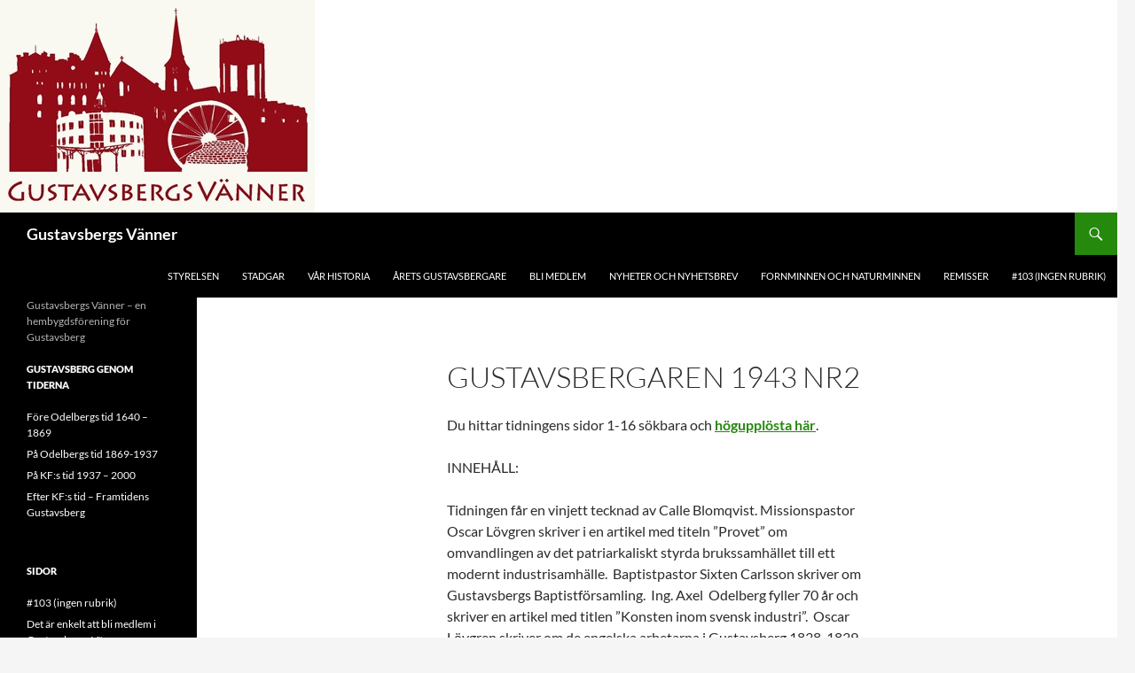

--- FILE ---
content_type: text/html; charset=UTF-8
request_url: https://www.gustavsbergaren.se/tidningen-gustavsbergaren-1943-1977/1943-2/1943-nr2/
body_size: 16959
content:
<!DOCTYPE html>
<html lang="sv-SE">
<head>
	<meta charset="UTF-8">
	<meta name="viewport" content="width=device-width, initial-scale=1.0">
	<title>Gustavsbergaren 1943 nr2 | Gustavsbergs Vänner</title>
	<link rel="profile" href="https://gmpg.org/xfn/11">
	<link rel="pingback" href="https://www.gustavsbergaren.se/xmlrpc.php">
	<meta name='robots' content='max-image-preview:large' />
<link rel='dns-prefetch' href='//www.googletagmanager.com' />
<link rel="alternate" type="application/rss+xml" title="Gustavsbergs Vänner &raquo; Webbflöde" href="https://www.gustavsbergaren.se/feed/" />
<link rel="alternate" type="application/rss+xml" title="Gustavsbergs Vänner &raquo; Kommentarsflöde" href="https://www.gustavsbergaren.se/comments/feed/" />
<link rel="alternate" title="oEmbed (JSON)" type="application/json+oembed" href="https://www.gustavsbergaren.se/wp-json/oembed/1.0/embed?url=https%3A%2F%2Fwww.gustavsbergaren.se%2Ftidningen-gustavsbergaren-1943-1977%2F1943-2%2F1943-nr2%2F" />
<link rel="alternate" title="oEmbed (XML)" type="text/xml+oembed" href="https://www.gustavsbergaren.se/wp-json/oembed/1.0/embed?url=https%3A%2F%2Fwww.gustavsbergaren.se%2Ftidningen-gustavsbergaren-1943-1977%2F1943-2%2F1943-nr2%2F&#038;format=xml" />
<style id='wp-img-auto-sizes-contain-inline-css'>
img:is([sizes=auto i],[sizes^="auto," i]){contain-intrinsic-size:3000px 1500px}
/*# sourceURL=wp-img-auto-sizes-contain-inline-css */
</style>
<style id='wp-emoji-styles-inline-css'>

	img.wp-smiley, img.emoji {
		display: inline !important;
		border: none !important;
		box-shadow: none !important;
		height: 1em !important;
		width: 1em !important;
		margin: 0 0.07em !important;
		vertical-align: -0.1em !important;
		background: none !important;
		padding: 0 !important;
	}
/*# sourceURL=wp-emoji-styles-inline-css */
</style>
<style id='wp-block-library-inline-css'>
:root{--wp-block-synced-color:#7a00df;--wp-block-synced-color--rgb:122,0,223;--wp-bound-block-color:var(--wp-block-synced-color);--wp-editor-canvas-background:#ddd;--wp-admin-theme-color:#007cba;--wp-admin-theme-color--rgb:0,124,186;--wp-admin-theme-color-darker-10:#006ba1;--wp-admin-theme-color-darker-10--rgb:0,107,160.5;--wp-admin-theme-color-darker-20:#005a87;--wp-admin-theme-color-darker-20--rgb:0,90,135;--wp-admin-border-width-focus:2px}@media (min-resolution:192dpi){:root{--wp-admin-border-width-focus:1.5px}}.wp-element-button{cursor:pointer}:root .has-very-light-gray-background-color{background-color:#eee}:root .has-very-dark-gray-background-color{background-color:#313131}:root .has-very-light-gray-color{color:#eee}:root .has-very-dark-gray-color{color:#313131}:root .has-vivid-green-cyan-to-vivid-cyan-blue-gradient-background{background:linear-gradient(135deg,#00d084,#0693e3)}:root .has-purple-crush-gradient-background{background:linear-gradient(135deg,#34e2e4,#4721fb 50%,#ab1dfe)}:root .has-hazy-dawn-gradient-background{background:linear-gradient(135deg,#faaca8,#dad0ec)}:root .has-subdued-olive-gradient-background{background:linear-gradient(135deg,#fafae1,#67a671)}:root .has-atomic-cream-gradient-background{background:linear-gradient(135deg,#fdd79a,#004a59)}:root .has-nightshade-gradient-background{background:linear-gradient(135deg,#330968,#31cdcf)}:root .has-midnight-gradient-background{background:linear-gradient(135deg,#020381,#2874fc)}:root{--wp--preset--font-size--normal:16px;--wp--preset--font-size--huge:42px}.has-regular-font-size{font-size:1em}.has-larger-font-size{font-size:2.625em}.has-normal-font-size{font-size:var(--wp--preset--font-size--normal)}.has-huge-font-size{font-size:var(--wp--preset--font-size--huge)}.has-text-align-center{text-align:center}.has-text-align-left{text-align:left}.has-text-align-right{text-align:right}.has-fit-text{white-space:nowrap!important}#end-resizable-editor-section{display:none}.aligncenter{clear:both}.items-justified-left{justify-content:flex-start}.items-justified-center{justify-content:center}.items-justified-right{justify-content:flex-end}.items-justified-space-between{justify-content:space-between}.screen-reader-text{border:0;clip-path:inset(50%);height:1px;margin:-1px;overflow:hidden;padding:0;position:absolute;width:1px;word-wrap:normal!important}.screen-reader-text:focus{background-color:#ddd;clip-path:none;color:#444;display:block;font-size:1em;height:auto;left:5px;line-height:normal;padding:15px 23px 14px;text-decoration:none;top:5px;width:auto;z-index:100000}html :where(.has-border-color){border-style:solid}html :where([style*=border-top-color]){border-top-style:solid}html :where([style*=border-right-color]){border-right-style:solid}html :where([style*=border-bottom-color]){border-bottom-style:solid}html :where([style*=border-left-color]){border-left-style:solid}html :where([style*=border-width]){border-style:solid}html :where([style*=border-top-width]){border-top-style:solid}html :where([style*=border-right-width]){border-right-style:solid}html :where([style*=border-bottom-width]){border-bottom-style:solid}html :where([style*=border-left-width]){border-left-style:solid}html :where(img[class*=wp-image-]){height:auto;max-width:100%}:where(figure){margin:0 0 1em}html :where(.is-position-sticky){--wp-admin--admin-bar--position-offset:var(--wp-admin--admin-bar--height,0px)}@media screen and (max-width:600px){html :where(.is-position-sticky){--wp-admin--admin-bar--position-offset:0px}}

/*# sourceURL=wp-block-library-inline-css */
</style><style id='wp-block-image-inline-css'>
.wp-block-image>a,.wp-block-image>figure>a{display:inline-block}.wp-block-image img{box-sizing:border-box;height:auto;max-width:100%;vertical-align:bottom}@media not (prefers-reduced-motion){.wp-block-image img.hide{visibility:hidden}.wp-block-image img.show{animation:show-content-image .4s}}.wp-block-image[style*=border-radius] img,.wp-block-image[style*=border-radius]>a{border-radius:inherit}.wp-block-image.has-custom-border img{box-sizing:border-box}.wp-block-image.aligncenter{text-align:center}.wp-block-image.alignfull>a,.wp-block-image.alignwide>a{width:100%}.wp-block-image.alignfull img,.wp-block-image.alignwide img{height:auto;width:100%}.wp-block-image .aligncenter,.wp-block-image .alignleft,.wp-block-image .alignright,.wp-block-image.aligncenter,.wp-block-image.alignleft,.wp-block-image.alignright{display:table}.wp-block-image .aligncenter>figcaption,.wp-block-image .alignleft>figcaption,.wp-block-image .alignright>figcaption,.wp-block-image.aligncenter>figcaption,.wp-block-image.alignleft>figcaption,.wp-block-image.alignright>figcaption{caption-side:bottom;display:table-caption}.wp-block-image .alignleft{float:left;margin:.5em 1em .5em 0}.wp-block-image .alignright{float:right;margin:.5em 0 .5em 1em}.wp-block-image .aligncenter{margin-left:auto;margin-right:auto}.wp-block-image :where(figcaption){margin-bottom:1em;margin-top:.5em}.wp-block-image.is-style-circle-mask img{border-radius:9999px}@supports ((-webkit-mask-image:none) or (mask-image:none)) or (-webkit-mask-image:none){.wp-block-image.is-style-circle-mask img{border-radius:0;-webkit-mask-image:url('data:image/svg+xml;utf8,<svg viewBox="0 0 100 100" xmlns="http://www.w3.org/2000/svg"><circle cx="50" cy="50" r="50"/></svg>');mask-image:url('data:image/svg+xml;utf8,<svg viewBox="0 0 100 100" xmlns="http://www.w3.org/2000/svg"><circle cx="50" cy="50" r="50"/></svg>');mask-mode:alpha;-webkit-mask-position:center;mask-position:center;-webkit-mask-repeat:no-repeat;mask-repeat:no-repeat;-webkit-mask-size:contain;mask-size:contain}}:root :where(.wp-block-image.is-style-rounded img,.wp-block-image .is-style-rounded img){border-radius:9999px}.wp-block-image figure{margin:0}.wp-lightbox-container{display:flex;flex-direction:column;position:relative}.wp-lightbox-container img{cursor:zoom-in}.wp-lightbox-container img:hover+button{opacity:1}.wp-lightbox-container button{align-items:center;backdrop-filter:blur(16px) saturate(180%);background-color:#5a5a5a40;border:none;border-radius:4px;cursor:zoom-in;display:flex;height:20px;justify-content:center;opacity:0;padding:0;position:absolute;right:16px;text-align:center;top:16px;width:20px;z-index:100}@media not (prefers-reduced-motion){.wp-lightbox-container button{transition:opacity .2s ease}}.wp-lightbox-container button:focus-visible{outline:3px auto #5a5a5a40;outline:3px auto -webkit-focus-ring-color;outline-offset:3px}.wp-lightbox-container button:hover{cursor:pointer;opacity:1}.wp-lightbox-container button:focus{opacity:1}.wp-lightbox-container button:focus,.wp-lightbox-container button:hover,.wp-lightbox-container button:not(:hover):not(:active):not(.has-background){background-color:#5a5a5a40;border:none}.wp-lightbox-overlay{box-sizing:border-box;cursor:zoom-out;height:100vh;left:0;overflow:hidden;position:fixed;top:0;visibility:hidden;width:100%;z-index:100000}.wp-lightbox-overlay .close-button{align-items:center;cursor:pointer;display:flex;justify-content:center;min-height:40px;min-width:40px;padding:0;position:absolute;right:calc(env(safe-area-inset-right) + 16px);top:calc(env(safe-area-inset-top) + 16px);z-index:5000000}.wp-lightbox-overlay .close-button:focus,.wp-lightbox-overlay .close-button:hover,.wp-lightbox-overlay .close-button:not(:hover):not(:active):not(.has-background){background:none;border:none}.wp-lightbox-overlay .lightbox-image-container{height:var(--wp--lightbox-container-height);left:50%;overflow:hidden;position:absolute;top:50%;transform:translate(-50%,-50%);transform-origin:top left;width:var(--wp--lightbox-container-width);z-index:9999999999}.wp-lightbox-overlay .wp-block-image{align-items:center;box-sizing:border-box;display:flex;height:100%;justify-content:center;margin:0;position:relative;transform-origin:0 0;width:100%;z-index:3000000}.wp-lightbox-overlay .wp-block-image img{height:var(--wp--lightbox-image-height);min-height:var(--wp--lightbox-image-height);min-width:var(--wp--lightbox-image-width);width:var(--wp--lightbox-image-width)}.wp-lightbox-overlay .wp-block-image figcaption{display:none}.wp-lightbox-overlay button{background:none;border:none}.wp-lightbox-overlay .scrim{background-color:#fff;height:100%;opacity:.9;position:absolute;width:100%;z-index:2000000}.wp-lightbox-overlay.active{visibility:visible}@media not (prefers-reduced-motion){.wp-lightbox-overlay.active{animation:turn-on-visibility .25s both}.wp-lightbox-overlay.active img{animation:turn-on-visibility .35s both}.wp-lightbox-overlay.show-closing-animation:not(.active){animation:turn-off-visibility .35s both}.wp-lightbox-overlay.show-closing-animation:not(.active) img{animation:turn-off-visibility .25s both}.wp-lightbox-overlay.zoom.active{animation:none;opacity:1;visibility:visible}.wp-lightbox-overlay.zoom.active .lightbox-image-container{animation:lightbox-zoom-in .4s}.wp-lightbox-overlay.zoom.active .lightbox-image-container img{animation:none}.wp-lightbox-overlay.zoom.active .scrim{animation:turn-on-visibility .4s forwards}.wp-lightbox-overlay.zoom.show-closing-animation:not(.active){animation:none}.wp-lightbox-overlay.zoom.show-closing-animation:not(.active) .lightbox-image-container{animation:lightbox-zoom-out .4s}.wp-lightbox-overlay.zoom.show-closing-animation:not(.active) .lightbox-image-container img{animation:none}.wp-lightbox-overlay.zoom.show-closing-animation:not(.active) .scrim{animation:turn-off-visibility .4s forwards}}@keyframes show-content-image{0%{visibility:hidden}99%{visibility:hidden}to{visibility:visible}}@keyframes turn-on-visibility{0%{opacity:0}to{opacity:1}}@keyframes turn-off-visibility{0%{opacity:1;visibility:visible}99%{opacity:0;visibility:visible}to{opacity:0;visibility:hidden}}@keyframes lightbox-zoom-in{0%{transform:translate(calc((-100vw + var(--wp--lightbox-scrollbar-width))/2 + var(--wp--lightbox-initial-left-position)),calc(-50vh + var(--wp--lightbox-initial-top-position))) scale(var(--wp--lightbox-scale))}to{transform:translate(-50%,-50%) scale(1)}}@keyframes lightbox-zoom-out{0%{transform:translate(-50%,-50%) scale(1);visibility:visible}99%{visibility:visible}to{transform:translate(calc((-100vw + var(--wp--lightbox-scrollbar-width))/2 + var(--wp--lightbox-initial-left-position)),calc(-50vh + var(--wp--lightbox-initial-top-position))) scale(var(--wp--lightbox-scale));visibility:hidden}}
/*# sourceURL=https://www.gustavsbergaren.se/wp-includes/blocks/image/style.min.css */
</style>
<style id='wp-block-image-theme-inline-css'>
:root :where(.wp-block-image figcaption){color:#555;font-size:13px;text-align:center}.is-dark-theme :root :where(.wp-block-image figcaption){color:#ffffffa6}.wp-block-image{margin:0 0 1em}
/*# sourceURL=https://www.gustavsbergaren.se/wp-includes/blocks/image/theme.min.css */
</style>
<style id='wp-block-paragraph-inline-css'>
.is-small-text{font-size:.875em}.is-regular-text{font-size:1em}.is-large-text{font-size:2.25em}.is-larger-text{font-size:3em}.has-drop-cap:not(:focus):first-letter{float:left;font-size:8.4em;font-style:normal;font-weight:100;line-height:.68;margin:.05em .1em 0 0;text-transform:uppercase}body.rtl .has-drop-cap:not(:focus):first-letter{float:none;margin-left:.1em}p.has-drop-cap.has-background{overflow:hidden}:root :where(p.has-background){padding:1.25em 2.375em}:where(p.has-text-color:not(.has-link-color)) a{color:inherit}p.has-text-align-left[style*="writing-mode:vertical-lr"],p.has-text-align-right[style*="writing-mode:vertical-rl"]{rotate:180deg}
/*# sourceURL=https://www.gustavsbergaren.se/wp-includes/blocks/paragraph/style.min.css */
</style>
<style id='global-styles-inline-css'>
:root{--wp--preset--aspect-ratio--square: 1;--wp--preset--aspect-ratio--4-3: 4/3;--wp--preset--aspect-ratio--3-4: 3/4;--wp--preset--aspect-ratio--3-2: 3/2;--wp--preset--aspect-ratio--2-3: 2/3;--wp--preset--aspect-ratio--16-9: 16/9;--wp--preset--aspect-ratio--9-16: 9/16;--wp--preset--color--black: #000;--wp--preset--color--cyan-bluish-gray: #abb8c3;--wp--preset--color--white: #fff;--wp--preset--color--pale-pink: #f78da7;--wp--preset--color--vivid-red: #cf2e2e;--wp--preset--color--luminous-vivid-orange: #ff6900;--wp--preset--color--luminous-vivid-amber: #fcb900;--wp--preset--color--light-green-cyan: #7bdcb5;--wp--preset--color--vivid-green-cyan: #00d084;--wp--preset--color--pale-cyan-blue: #8ed1fc;--wp--preset--color--vivid-cyan-blue: #0693e3;--wp--preset--color--vivid-purple: #9b51e0;--wp--preset--color--green: #24890d;--wp--preset--color--dark-gray: #2b2b2b;--wp--preset--color--medium-gray: #767676;--wp--preset--color--light-gray: #f5f5f5;--wp--preset--gradient--vivid-cyan-blue-to-vivid-purple: linear-gradient(135deg,rgb(6,147,227) 0%,rgb(155,81,224) 100%);--wp--preset--gradient--light-green-cyan-to-vivid-green-cyan: linear-gradient(135deg,rgb(122,220,180) 0%,rgb(0,208,130) 100%);--wp--preset--gradient--luminous-vivid-amber-to-luminous-vivid-orange: linear-gradient(135deg,rgb(252,185,0) 0%,rgb(255,105,0) 100%);--wp--preset--gradient--luminous-vivid-orange-to-vivid-red: linear-gradient(135deg,rgb(255,105,0) 0%,rgb(207,46,46) 100%);--wp--preset--gradient--very-light-gray-to-cyan-bluish-gray: linear-gradient(135deg,rgb(238,238,238) 0%,rgb(169,184,195) 100%);--wp--preset--gradient--cool-to-warm-spectrum: linear-gradient(135deg,rgb(74,234,220) 0%,rgb(151,120,209) 20%,rgb(207,42,186) 40%,rgb(238,44,130) 60%,rgb(251,105,98) 80%,rgb(254,248,76) 100%);--wp--preset--gradient--blush-light-purple: linear-gradient(135deg,rgb(255,206,236) 0%,rgb(152,150,240) 100%);--wp--preset--gradient--blush-bordeaux: linear-gradient(135deg,rgb(254,205,165) 0%,rgb(254,45,45) 50%,rgb(107,0,62) 100%);--wp--preset--gradient--luminous-dusk: linear-gradient(135deg,rgb(255,203,112) 0%,rgb(199,81,192) 50%,rgb(65,88,208) 100%);--wp--preset--gradient--pale-ocean: linear-gradient(135deg,rgb(255,245,203) 0%,rgb(182,227,212) 50%,rgb(51,167,181) 100%);--wp--preset--gradient--electric-grass: linear-gradient(135deg,rgb(202,248,128) 0%,rgb(113,206,126) 100%);--wp--preset--gradient--midnight: linear-gradient(135deg,rgb(2,3,129) 0%,rgb(40,116,252) 100%);--wp--preset--font-size--small: 13px;--wp--preset--font-size--medium: 20px;--wp--preset--font-size--large: 36px;--wp--preset--font-size--x-large: 42px;--wp--preset--spacing--20: 0.44rem;--wp--preset--spacing--30: 0.67rem;--wp--preset--spacing--40: 1rem;--wp--preset--spacing--50: 1.5rem;--wp--preset--spacing--60: 2.25rem;--wp--preset--spacing--70: 3.38rem;--wp--preset--spacing--80: 5.06rem;--wp--preset--shadow--natural: 6px 6px 9px rgba(0, 0, 0, 0.2);--wp--preset--shadow--deep: 12px 12px 50px rgba(0, 0, 0, 0.4);--wp--preset--shadow--sharp: 6px 6px 0px rgba(0, 0, 0, 0.2);--wp--preset--shadow--outlined: 6px 6px 0px -3px rgb(255, 255, 255), 6px 6px rgb(0, 0, 0);--wp--preset--shadow--crisp: 6px 6px 0px rgb(0, 0, 0);}:where(.is-layout-flex){gap: 0.5em;}:where(.is-layout-grid){gap: 0.5em;}body .is-layout-flex{display: flex;}.is-layout-flex{flex-wrap: wrap;align-items: center;}.is-layout-flex > :is(*, div){margin: 0;}body .is-layout-grid{display: grid;}.is-layout-grid > :is(*, div){margin: 0;}:where(.wp-block-columns.is-layout-flex){gap: 2em;}:where(.wp-block-columns.is-layout-grid){gap: 2em;}:where(.wp-block-post-template.is-layout-flex){gap: 1.25em;}:where(.wp-block-post-template.is-layout-grid){gap: 1.25em;}.has-black-color{color: var(--wp--preset--color--black) !important;}.has-cyan-bluish-gray-color{color: var(--wp--preset--color--cyan-bluish-gray) !important;}.has-white-color{color: var(--wp--preset--color--white) !important;}.has-pale-pink-color{color: var(--wp--preset--color--pale-pink) !important;}.has-vivid-red-color{color: var(--wp--preset--color--vivid-red) !important;}.has-luminous-vivid-orange-color{color: var(--wp--preset--color--luminous-vivid-orange) !important;}.has-luminous-vivid-amber-color{color: var(--wp--preset--color--luminous-vivid-amber) !important;}.has-light-green-cyan-color{color: var(--wp--preset--color--light-green-cyan) !important;}.has-vivid-green-cyan-color{color: var(--wp--preset--color--vivid-green-cyan) !important;}.has-pale-cyan-blue-color{color: var(--wp--preset--color--pale-cyan-blue) !important;}.has-vivid-cyan-blue-color{color: var(--wp--preset--color--vivid-cyan-blue) !important;}.has-vivid-purple-color{color: var(--wp--preset--color--vivid-purple) !important;}.has-black-background-color{background-color: var(--wp--preset--color--black) !important;}.has-cyan-bluish-gray-background-color{background-color: var(--wp--preset--color--cyan-bluish-gray) !important;}.has-white-background-color{background-color: var(--wp--preset--color--white) !important;}.has-pale-pink-background-color{background-color: var(--wp--preset--color--pale-pink) !important;}.has-vivid-red-background-color{background-color: var(--wp--preset--color--vivid-red) !important;}.has-luminous-vivid-orange-background-color{background-color: var(--wp--preset--color--luminous-vivid-orange) !important;}.has-luminous-vivid-amber-background-color{background-color: var(--wp--preset--color--luminous-vivid-amber) !important;}.has-light-green-cyan-background-color{background-color: var(--wp--preset--color--light-green-cyan) !important;}.has-vivid-green-cyan-background-color{background-color: var(--wp--preset--color--vivid-green-cyan) !important;}.has-pale-cyan-blue-background-color{background-color: var(--wp--preset--color--pale-cyan-blue) !important;}.has-vivid-cyan-blue-background-color{background-color: var(--wp--preset--color--vivid-cyan-blue) !important;}.has-vivid-purple-background-color{background-color: var(--wp--preset--color--vivid-purple) !important;}.has-black-border-color{border-color: var(--wp--preset--color--black) !important;}.has-cyan-bluish-gray-border-color{border-color: var(--wp--preset--color--cyan-bluish-gray) !important;}.has-white-border-color{border-color: var(--wp--preset--color--white) !important;}.has-pale-pink-border-color{border-color: var(--wp--preset--color--pale-pink) !important;}.has-vivid-red-border-color{border-color: var(--wp--preset--color--vivid-red) !important;}.has-luminous-vivid-orange-border-color{border-color: var(--wp--preset--color--luminous-vivid-orange) !important;}.has-luminous-vivid-amber-border-color{border-color: var(--wp--preset--color--luminous-vivid-amber) !important;}.has-light-green-cyan-border-color{border-color: var(--wp--preset--color--light-green-cyan) !important;}.has-vivid-green-cyan-border-color{border-color: var(--wp--preset--color--vivid-green-cyan) !important;}.has-pale-cyan-blue-border-color{border-color: var(--wp--preset--color--pale-cyan-blue) !important;}.has-vivid-cyan-blue-border-color{border-color: var(--wp--preset--color--vivid-cyan-blue) !important;}.has-vivid-purple-border-color{border-color: var(--wp--preset--color--vivid-purple) !important;}.has-vivid-cyan-blue-to-vivid-purple-gradient-background{background: var(--wp--preset--gradient--vivid-cyan-blue-to-vivid-purple) !important;}.has-light-green-cyan-to-vivid-green-cyan-gradient-background{background: var(--wp--preset--gradient--light-green-cyan-to-vivid-green-cyan) !important;}.has-luminous-vivid-amber-to-luminous-vivid-orange-gradient-background{background: var(--wp--preset--gradient--luminous-vivid-amber-to-luminous-vivid-orange) !important;}.has-luminous-vivid-orange-to-vivid-red-gradient-background{background: var(--wp--preset--gradient--luminous-vivid-orange-to-vivid-red) !important;}.has-very-light-gray-to-cyan-bluish-gray-gradient-background{background: var(--wp--preset--gradient--very-light-gray-to-cyan-bluish-gray) !important;}.has-cool-to-warm-spectrum-gradient-background{background: var(--wp--preset--gradient--cool-to-warm-spectrum) !important;}.has-blush-light-purple-gradient-background{background: var(--wp--preset--gradient--blush-light-purple) !important;}.has-blush-bordeaux-gradient-background{background: var(--wp--preset--gradient--blush-bordeaux) !important;}.has-luminous-dusk-gradient-background{background: var(--wp--preset--gradient--luminous-dusk) !important;}.has-pale-ocean-gradient-background{background: var(--wp--preset--gradient--pale-ocean) !important;}.has-electric-grass-gradient-background{background: var(--wp--preset--gradient--electric-grass) !important;}.has-midnight-gradient-background{background: var(--wp--preset--gradient--midnight) !important;}.has-small-font-size{font-size: var(--wp--preset--font-size--small) !important;}.has-medium-font-size{font-size: var(--wp--preset--font-size--medium) !important;}.has-large-font-size{font-size: var(--wp--preset--font-size--large) !important;}.has-x-large-font-size{font-size: var(--wp--preset--font-size--x-large) !important;}
/*# sourceURL=global-styles-inline-css */
</style>

<style id='classic-theme-styles-inline-css'>
/*! This file is auto-generated */
.wp-block-button__link{color:#fff;background-color:#32373c;border-radius:9999px;box-shadow:none;text-decoration:none;padding:calc(.667em + 2px) calc(1.333em + 2px);font-size:1.125em}.wp-block-file__button{background:#32373c;color:#fff;text-decoration:none}
/*# sourceURL=/wp-includes/css/classic-themes.min.css */
</style>
<link rel='stylesheet' id='contact-form-7-css' href='https://usercontent.one/wp/www.gustavsbergaren.se/wp-content/plugins/contact-form-7/includes/css/styles.css?ver=6.1.4&media=1762375146' media='all' />
<link rel='stylesheet' id='twentyfourteen-lato-css' href='https://usercontent.one/wp/www.gustavsbergaren.se/wp-content/themes/twentyfourteen/fonts/font-lato.css?media=1762375146?ver=20230328' media='all' />
<link rel='stylesheet' id='genericons-css' href='https://usercontent.one/wp/www.gustavsbergaren.se/wp-content/themes/twentyfourteen/genericons/genericons.css?media=1762375146?ver=20251101' media='all' />
<link rel='stylesheet' id='twentyfourteen-style-css' href='https://usercontent.one/wp/www.gustavsbergaren.se/wp-content/themes/twentyfourteen/style.css?media=1762375146?ver=20251202' media='all' />
<link rel='stylesheet' id='twentyfourteen-block-style-css' href='https://usercontent.one/wp/www.gustavsbergaren.se/wp-content/themes/twentyfourteen/css/blocks.css?media=1762375146?ver=20250715' media='all' />
<script src="https://usercontent.one/wp/www.gustavsbergaren.se/wp-content/plugins/stop-user-enumeration/frontend/js/frontend.js?ver=1.7.7&media=1762375146" id="stop-user-enumeration-js" defer data-wp-strategy="defer"></script>
<script src="https://www.gustavsbergaren.se/wp-includes/js/jquery/jquery.min.js?ver=3.7.1" id="jquery-core-js"></script>
<script src="https://www.gustavsbergaren.se/wp-includes/js/jquery/jquery-migrate.min.js?ver=3.4.1" id="jquery-migrate-js"></script>
<script src="https://usercontent.one/wp/www.gustavsbergaren.se/wp-content/themes/twentyfourteen/js/functions.js?media=1762375146?ver=20250729" id="twentyfourteen-script-js" defer data-wp-strategy="defer"></script>
<link rel="https://api.w.org/" href="https://www.gustavsbergaren.se/wp-json/" /><link rel="alternate" title="JSON" type="application/json" href="https://www.gustavsbergaren.se/wp-json/wp/v2/pages/62" /><link rel="EditURI" type="application/rsd+xml" title="RSD" href="https://www.gustavsbergaren.se/xmlrpc.php?rsd" />
<meta name="generator" content="WordPress 6.9" />
<link rel="canonical" href="https://www.gustavsbergaren.se/tidningen-gustavsbergaren-1943-1977/1943-2/1943-nr2/" />
<link rel='shortlink' href='https://www.gustavsbergaren.se/?p=62' />
<meta name="generator" content="Site Kit by Google 1.168.0" /><style>[class*=" icon-oc-"],[class^=icon-oc-]{speak:none;font-style:normal;font-weight:400;font-variant:normal;text-transform:none;line-height:1;-webkit-font-smoothing:antialiased;-moz-osx-font-smoothing:grayscale}.icon-oc-one-com-white-32px-fill:before{content:"901"}.icon-oc-one-com:before{content:"900"}#one-com-icon,.toplevel_page_onecom-wp .wp-menu-image{speak:none;display:flex;align-items:center;justify-content:center;text-transform:none;line-height:1;-webkit-font-smoothing:antialiased;-moz-osx-font-smoothing:grayscale}.onecom-wp-admin-bar-item>a,.toplevel_page_onecom-wp>.wp-menu-name{font-size:16px;font-weight:400;line-height:1}.toplevel_page_onecom-wp>.wp-menu-name img{width:69px;height:9px;}.wp-submenu-wrap.wp-submenu>.wp-submenu-head>img{width:88px;height:auto}.onecom-wp-admin-bar-item>a img{height:7px!important}.onecom-wp-admin-bar-item>a img,.toplevel_page_onecom-wp>.wp-menu-name img{opacity:.8}.onecom-wp-admin-bar-item.hover>a img,.toplevel_page_onecom-wp.wp-has-current-submenu>.wp-menu-name img,li.opensub>a.toplevel_page_onecom-wp>.wp-menu-name img{opacity:1}#one-com-icon:before,.onecom-wp-admin-bar-item>a:before,.toplevel_page_onecom-wp>.wp-menu-image:before{content:'';position:static!important;background-color:rgba(240,245,250,.4);border-radius:102px;width:18px;height:18px;padding:0!important}.onecom-wp-admin-bar-item>a:before{width:14px;height:14px}.onecom-wp-admin-bar-item.hover>a:before,.toplevel_page_onecom-wp.opensub>a>.wp-menu-image:before,.toplevel_page_onecom-wp.wp-has-current-submenu>.wp-menu-image:before{background-color:#76b82a}.onecom-wp-admin-bar-item>a{display:inline-flex!important;align-items:center;justify-content:center}#one-com-logo-wrapper{font-size:4em}#one-com-icon{vertical-align:middle}.imagify-welcome{display:none !important;}</style>		<style type="text/css" id="twentyfourteen-header-css">
				.site-title a {
			color: #ffffff;
		}
		</style>
		</head>

<body class="wp-singular page-template page-template-page-templates page-template-full-width page-template-page-templatesfull-width-php page page-id-62 page-child parent-pageid-58 wp-embed-responsive wp-theme-twentyfourteen header-image full-width singular">
<a class="screen-reader-text skip-link" href="#content">
	Hoppa till innehåll</a>
<div id="page" class="hfeed site">
			<div id="site-header">
		<a href="https://www.gustavsbergaren.se/" rel="home" >
			<img src="https://usercontent.one/wp/www.gustavsbergaren.se/wp-content/uploads/2019/01/GBVloggafull_röd_355x240.jpg?media=1762375146" width="355" height="240" alt="Gustavsbergs Vänner" srcset="https://usercontent.one/wp/www.gustavsbergaren.se/wp-content/uploads/2019/01/GBVloggafull_röd_355x240.jpg?media=1762375146 355w, https://usercontent.one/wp/www.gustavsbergaren.se/wp-content/uploads/2019/01/GBVloggafull_röd_355x240-150x101.jpg?media=1762375146 150w, https://usercontent.one/wp/www.gustavsbergaren.se/wp-content/uploads/2019/01/GBVloggafull_röd_355x240-300x203.jpg?media=1762375146 300w" sizes="(max-width: 355px) 100vw, 355px" decoding="async" fetchpriority="high" />		</a>
	</div>
	
	<header id="masthead" class="site-header">
		<div class="header-main">
							<h1 class="site-title"><a href="https://www.gustavsbergaren.se/" rel="home" >Gustavsbergs Vänner</a></h1>
			
			<div class="search-toggle">
				<a href="#search-container" class="screen-reader-text" aria-expanded="false" aria-controls="search-container">
					Sök				</a>
			</div>

			<nav id="primary-navigation" class="site-navigation primary-navigation">
				<button class="menu-toggle">Primär meny</button>
				<div class="menu-om-gustavsbergs-vanner-container"><ul id="primary-menu" class="nav-menu"><li id="menu-item-446" class="menu-item menu-item-type-post_type menu-item-object-page menu-item-446"><a href="https://www.gustavsbergaren.se/om-gustavsbergs-vanner/styrelse/">Styrelsen</a></li>
<li id="menu-item-445" class="menu-item menu-item-type-post_type menu-item-object-page menu-item-445"><a href="https://www.gustavsbergaren.se/om-gustavsbergs-vanner/stadgar/">Stadgar</a></li>
<li id="menu-item-2008" class="menu-item menu-item-type-post_type menu-item-object-page menu-item-2008"><a href="https://www.gustavsbergaren.se/gustavsbergs-vanners-historia/">Vår historia</a></li>
<li id="menu-item-448" class="menu-item menu-item-type-post_type menu-item-object-page menu-item-448"><a href="https://www.gustavsbergaren.se/om-gustavsbergs-vanner/arets-gustavsbergare/">Årets Gustavsbergare</a></li>
<li id="menu-item-1993" class="menu-item menu-item-type-post_type menu-item-object-page menu-item-1993"><a href="https://www.gustavsbergaren.se/bli-medlem-i-gustavsbergs-vanner/">Bli medlem</a></li>
<li id="menu-item-2547" class="menu-item menu-item-type-post_type menu-item-object-page menu-item-2547"><a href="https://www.gustavsbergaren.se/om-gustavsbergs-vanner/nyheter/">Nyheter och nyhetsbrev</a></li>
<li id="menu-item-6028" class="menu-item menu-item-type-post_type menu-item-object-page menu-item-6028"><a href="https://www.gustavsbergaren.se/fornminnen-och-naturminnen-2/">Fornminnen och naturminnen</a></li>
<li id="menu-item-6098" class="menu-item menu-item-type-post_type menu-item-object-page menu-item-6098"><a href="https://www.gustavsbergaren.se/om-gustavsbergs-vanner/nyheter-2/">Remisser</a></li>
<li id="menu-item-6247" class="menu-item menu-item-type-post_type menu-item-object-page menu-item-6247"><a href="https://www.gustavsbergaren.se/valkommen-till-gustavsbergs-vanner-en-hembygdsforening-for-gustavsberg/">#103 (ingen rubrik)</a></li>
</ul></div>			</nav>
		</div>

		<div id="search-container" class="search-box-wrapper hide">
			<div class="search-box">
				<form role="search" method="get" class="search-form" action="https://www.gustavsbergaren.se/">
				<label>
					<span class="screen-reader-text">Sök efter:</span>
					<input type="search" class="search-field" placeholder="Sök …" value="" name="s" />
				</label>
				<input type="submit" class="search-submit" value="Sök" />
			</form>			</div>
		</div>
	</header><!-- #masthead -->

	<div id="main" class="site-main">

<div id="main-content" class="main-content">


	<div id="primary" class="content-area">
		<div id="content" class="site-content" role="main">
			
<article id="post-62" class="post-62 page type-page status-publish hentry">
	<header class="entry-header"><h1 class="entry-title">Gustavsbergaren 1943 nr2</h1></header><!-- .entry-header -->
	<div class="entry-content">
		
<p>Du hittar tidningens sidor 1-16 sökbara och <a href="http://gustavsbergaren.se/Gustavsbergaren/1943/nr2/s1-s16.pdf" target="_blank" rel="noreferrer noopener"><strong>högupplösta här</strong></a>.</p>



<p>INNEHÅLL:</p>



<p>Tidningen får en vinjett tecknad av Calle Blomqvist. Missionspastor  Oscar Lövgren skriver i en artikel med titeln ”Provet” om omvandlingen  av det patriarkaliskt styrda brukssamhället till ett modernt  industrisamhälle.&nbsp; Baptistpastor Sixten Carlsson skriver om Gustavsbergs  Baptistförsamling.&nbsp; Ing. Axel&nbsp; Odelberg fyller 70 år och&nbsp; skriver en  artikel med titlen ”Konsten inom svensk industri”.&nbsp; Oscar Lövgren  skriver om de engelska arbetarna i Gustavsberg 1838-1839. John  Pettersson (John Pelle) rapporterar från de kooperativa riksmästerskapen  på skidor i Östersund. En krönika med rubriken ”Saltstänk” inleds  undertecknad av ”Krönikören” bakom vilken förmodligen Gösta Dahlberg  gömmer sig. Biskop Manfred Björkqvists tal vid återinvigningen av  Gustavsbergs Kyrka återges. Gösta Dahlberg återkommer med en artikel  ”Vardagskonst – Världskonst”.</p>



<figure class="wp-block-image"><img decoding="async" width="726" height="1024" src="https://usercontent.one/wp/www.gustavsbergaren.se/wp-content/uploads/2019/09/s1_ds-4-726x1024.jpg?media=1762375146" alt="" class="wp-image-2713" srcset="https://usercontent.one/wp/www.gustavsbergaren.se/wp-content/uploads/2019/09/s1_ds-4.jpg?media=1762375146 726w, https://usercontent.one/wp/www.gustavsbergaren.se/wp-content/uploads/2019/09/s1_ds-4-150x212.jpg?media=1762375146 150w, https://usercontent.one/wp/www.gustavsbergaren.se/wp-content/uploads/2019/09/s1_ds-4-300x423.jpg?media=1762375146 300w, https://usercontent.one/wp/www.gustavsbergaren.se/wp-content/uploads/2019/09/s1_ds-4-213x300.jpg?media=1762375146 213w" sizes="(max-width: 726px) 100vw, 726px" /></figure>



<p>Gustavsbergaren 1943 nr 2 sid 1</p>
	</div><!-- .entry-content -->
</article><!-- #post-62 -->
		</div><!-- #content -->
	</div><!-- #primary -->
</div><!-- #main-content -->

<div id="secondary">
		<h2 class="site-description">Gustavsbergs Vänner &#8211; en hembygdsförening för Gustavsberg</h2>
	
	
		<div id="primary-sidebar" class="primary-sidebar widget-area" role="complementary">
		<aside id="nav_menu-3" class="widget widget_nav_menu"><h1 class="widget-title">Gustavsberg genom tiderna</h1><nav class="menu-gustavsberg-genom-tiderna-container" aria-label="Gustavsberg genom tiderna"><ul id="menu-gustavsberg-genom-tiderna" class="menu"><li id="menu-item-494" class="menu-item menu-item-type-post_type menu-item-object-page menu-item-494"><a href="https://www.gustavsbergaren.se/fore-oderlbergs-tid/">Före Odelbergs tid 1640 – 1869</a></li>
<li id="menu-item-5433" class="menu-item menu-item-type-post_type menu-item-object-page menu-item-5433"><a href="https://www.gustavsbergaren.se/pa-odelbergs-tid-1869-1937/">På Odelbergs tid 1869-1937</a></li>
<li id="menu-item-492" class="menu-item menu-item-type-post_type menu-item-object-page menu-item-492"><a href="https://www.gustavsbergaren.se/pa-kfs-tid-2/">På KF:s tid 1937 – 2000</a></li>
<li id="menu-item-493" class="menu-item menu-item-type-post_type menu-item-object-page menu-item-493"><a href="https://www.gustavsbergaren.se/pa-kfs-tid/">Efter KF:s tid – Framtidens Gustavsberg</a></li>
</ul></nav></aside><aside id="pages-3" class="widget widget_pages"><h1 class="widget-title">Sidor</h1><nav aria-label="Sidor">
			<ul>
				<li class="page_item page-item-103"><a href="https://www.gustavsbergaren.se/valkommen-till-gustavsbergs-vanner-en-hembygdsforening-for-gustavsberg/">#103 (ingen rubrik)</a></li>
<li class="page_item page-item-316"><a href="https://www.gustavsbergaren.se/bli-medlem-i-gustavsbergs-vanner/">Det är enkelt att bli medlem i Gustavsbergs Vänner</a></li>
<li class="page_item page-item-1823"><a href="https://www.gustavsbergaren.se/gustavsbergs-vanners-historia/">Gustavsbergs Vänners historia 1988 &#8211; 2024</a></li>
<li class="page_item page-item-4312"><a href="https://www.gustavsbergaren.se/foreningar-i-gustavsberg-2/">Föreningar i Gustavsberg</a></li>
<li class="page_item page-item-6027"><a href="https://www.gustavsbergaren.se/fornminnen-och-naturminnen-2/">Fornminnen och naturminnen</a></li>
<li class="page_item page-item-4052"><a href="https://www.gustavsbergaren.se/gustavsbergs-klubb-nojesklubben/">Gustavsbergs Klubb &#8211; Nöjesklubben</a></li>
<li class="page_item page-item-369 page_item_has_children"><a href="https://www.gustavsbergaren.se/besok-gustavsberg/">Besök Gustavsberg</a>
<ul class='children'>
	<li class="page_item page-item-371"><a href="https://www.gustavsbergaren.se/besok-gustavsberg/gustavsbergs-porslinsmuseum/">Gustavsbergs Porslinsmuseum</a></li>
	<li class="page_item page-item-373"><a href="https://www.gustavsbergaren.se/besok-gustavsberg/vandringsguide-tre-promenader-i-gustavsberg/">Vandringsguide &#8211; Tre promenader i Gustavsberg</a></li>
	<li class="page_item page-item-1909"><a href="https://www.gustavsbergaren.se/besok-gustavsberg/riksintresset-gustavsberg/">Riksintresset Gustavsberg</a></li>
</ul>
</li>
<li class="page_item page-item-4070"><a href="https://www.gustavsbergaren.se/fabriksarbetarforbundet-avd-205/">Fabriks avd 205</a></li>
<li class="page_item page-item-346"><a href="https://www.gustavsbergaren.se/fore-oderlbergs-tid/">Före Odelbergs tid 1640 &#8211; 1869</a></li>
<li class="page_item page-item-217 page_item_has_children"><a href="https://www.gustavsbergaren.se/om-gustavsbergs-vanner/">Om Gustavsbergs Vänner</a>
<ul class='children'>
	<li class="page_item page-item-189"><a href="https://www.gustavsbergaren.se/om-gustavsbergs-vanner/stadgar/">Stadgar</a></li>
	<li class="page_item page-item-191"><a href="https://www.gustavsbergaren.se/om-gustavsbergs-vanner/styrelse/">Styrelse 2025</a></li>
	<li class="page_item page-item-208"><a href="https://www.gustavsbergaren.se/om-gustavsbergs-vanner/gustavsbergs-vanners-historia/">Gustavsbergs Vänners historia</a></li>
	<li class="page_item page-item-193"><a href="https://www.gustavsbergaren.se/om-gustavsbergs-vanner/arets-gustavsbergare/">Årets Gustavsbergare</a></li>
	<li class="page_item page-item-318"><a href="https://www.gustavsbergaren.se/om-gustavsbergs-vanner/kontakta-oss/">Kontakta oss</a></li>
	<li class="page_item page-item-1829"><a href="https://www.gustavsbergaren.se/om-gustavsbergs-vanner/nyheter/">Nyheter och nyhetsbrev</a></li>
	<li class="page_item page-item-5584"><a href="https://www.gustavsbergaren.se/om-gustavsbergs-vanner/nyheter-2/">Remisser</a></li>
</ul>
</li>
<li class="page_item page-item-4090"><a href="https://www.gustavsbergaren.se/uppkopsforeningen/">Uppköpsföreningen</a></li>
<li class="page_item page-item-5272"><a href="https://www.gustavsbergaren.se/pa-odelbergs-tid-1869-1937/">På Odelbergs tid 1869-1937</a></li>
<li class="page_item page-item-351 page_item_has_children"><a href="https://www.gustavsbergaren.se/pa-kfs-tid-2/">På KF:s tid 1937 &#8211; 2000</a>
<ul class='children'>
	<li class="page_item page-item-1776"><a href="https://www.gustavsbergaren.se/pa-kfs-tid-2/kfs-kongress-1937-albin-johanssons-tal-om-kopet-av-gustavsberg/">KF:s kongress 1937 &#8211; Albin Johanssons tal om köpet av Gustavsberg</a></li>
	<li class="page_item page-item-3774"><a href="https://www.gustavsbergaren.se/pa-kfs-tid-2/socialvarden-i-gustavsberg-1939/">Socialvården i Gustavsberg 1939</a></li>
	<li class="page_item page-item-1794"><a href="https://www.gustavsbergaren.se/pa-kfs-tid-2/kf-filmen-eld-lera-och-manniskor-1942/">KF-filmen &#8220;Eld, Lera och Människor&#8221; 1942</a></li>
	<li class="page_item page-item-1782"><a href="https://www.gustavsbergaren.se/pa-kfs-tid-2/gustavsberg-bygger-1943-1945/">Gustavsberg bygger bostäder 1943 &#8211; 1945</a></li>
	<li class="page_item page-item-1785"><a href="https://www.gustavsbergaren.se/pa-kfs-tid-2/gustavsbergs-bosattningscirkel-1944/">Gustavsbergs bosättningscirkel 1944 &#8211; Grindstugärde</a></li>
	<li class="page_item page-item-1787"><a href="https://www.gustavsbergaren.se/pa-kfs-tid-2/olof-thunstrom-thun-olle-gustavsbergs-framste-arkitekt/">Olof Thunström &#8220;Thun-Olle&#8221; Gustavsbergs främste arkitekt</a></li>
	<li class="page_item page-item-6118"><a href="https://www.gustavsbergaren.se/pa-kfs-tid-2/var-barndoms-gustavsberg/">Vår barndoms Gustavsberg</a></li>
	<li class="page_item page-item-3758"><a href="https://www.gustavsbergaren.se/pa-kfs-tid-2/bergasalen-gustavsbergs-atombombssakra-skyddrum/">Bergasalen &#8211; Det atombombssäkra skyddrummet</a></li>
	<li class="page_item page-item-1772"><a href="https://www.gustavsbergaren.se/pa-kfs-tid-2/ulla-wikanders-bok-kvinnors-och-mans-arbeten-gustavsberg-1880-1980/">Ulla Wikanders bok &#8220;Kvinnors och mäns arbeten: Gustavsberg 1880 &#8211; 1980&#8221;</a></li>
	<li class="page_item page-item-5307 page_item_has_children"><a href="https://www.gustavsbergaren.se/pa-kfs-tid-2/gustavsbergs-fabriker/">Gustavsbergs Fabriker</a>
	<ul class='children'>
		<li class="page_item page-item-1780"><a href="https://www.gustavsbergaren.se/pa-kfs-tid-2/gustavsbergs-fabriker/tidskriften-futurum-1939-nr5/">Tidskriften Futurum 1939 nr5</a></li>
		<li class="page_item page-item-1797"><a href="https://www.gustavsbergaren.se/pa-kfs-tid-2/gustavsbergs-fabriker/badkarsfabriken-byggs-1946-1947/">Badkarsfabriken byggs 1946-1947</a></li>
		<li class="page_item page-item-3613"><a href="https://www.gustavsbergaren.se/pa-kfs-tid-2/gustavsbergs-fabriker/hushallsporslinsfabriken-hpf-byggs-1940-1948/">Hushållsporslinsfabriken  &#8211; HPF byggs 1940-1948</a></li>
		<li class="page_item page-item-5185"><a href="https://www.gustavsbergaren.se/pa-kfs-tid-2/gustavsbergs-fabriker/vi-pa-gustavsberg-1954/">Vi på Gustavsberg 1954</a></li>
		<li class="page_item page-item-3718"><a href="https://www.gustavsbergaren.se/pa-kfs-tid-2/gustavsbergs-fabriker/konstnarer-pa-gustavsberg/">Konstnärer på Gustavsberg</a></li>
	</ul>
</li>
</ul>
</li>
<li class="page_item page-item-349 page_item_has_children"><a href="https://www.gustavsbergaren.se/pa-kfs-tid/">Efter KF:s tid &#8211; Framtidens Gustavsberg</a>
<ul class='children'>
	<li class="page_item page-item-4396"><a href="https://www.gustavsbergaren.se/pa-kfs-tid/dag-landviks-framtidsvision-for-gustavsbergs-hamn/">Dag Landviks framtidsvision för Gustavsbergs Hamn</a></li>
	<li class="page_item page-item-365"><a href="https://www.gustavsbergaren.se/pa-kfs-tid/pagaende-och-planerad-bostadsproduktion-i-gustavsbergs-tidigare-fabriksomrade/">Färdigställd,  Pågående och planerad bostadsproduktion i Gustavsbergs tidigare fabriksområde</a></li>
	<li class="page_item page-item-367"><a href="https://www.gustavsbergaren.se/pa-kfs-tid/villeroyboch-gustavsberg-ab/">Villeroy&#038;Boch Gustavsberg AB</a></li>
</ul>
</li>
<li class="page_item page-item-4084"><a href="https://www.gustavsbergaren.se/gustavsbergs-blasorkester/">Gustavsbergs Blåsorkester</a></li>
<li class="page_item page-item-3797"><a href="https://www.gustavsbergaren.se/kyrkor-i-gustavsberg/">Kyrkor i Gustavsberg</a></li>
<li class="page_item page-item-4064"><a href="https://www.gustavsbergaren.se/gif-gustavsbergs-idrottsforening/">GIF &#8211; Gustavsbergs Idrottsförening</a></li>
<li class="page_item page-item-3698"><a href="https://www.gustavsbergaren.se/gustavsbergs-batklubb/">Gustavsbergs Båtklubb</a></li>
<li class="page_item page-item-4130"><a href="https://www.gustavsbergaren.se/gustavsbergs-folkparksforening-u-p-a/">Gustavsbergs Folkparksförening</a></li>
<li class="page_item page-item-4087"><a href="https://www.gustavsbergaren.se/konsum-gustavsberg/">Konsum Gustavsberg</a></li>
<li class="page_item page-item-211 page_item_has_children current_page_ancestor"><a href="https://www.gustavsbergaren.se/tidningen-gustavsbergaren-1943-1977/">Tidningen Gustavsbergaren 1943 &#8211; 1977</a>
<ul class='children'>
	<li class="page_item page-item-58 page_item_has_children current_page_ancestor current_page_parent"><a href="https://www.gustavsbergaren.se/tidningen-gustavsbergaren-1943-1977/1943-2/">Gustavsbergaren 1943</a>
	<ul class='children'>
		<li class="page_item page-item-61"><a href="https://www.gustavsbergaren.se/tidningen-gustavsbergaren-1943-1977/1943-2/1943-nr1/">Gustavsbergaren 1943 nr1</a></li>
		<li class="page_item page-item-62 current_page_item"><a href="https://www.gustavsbergaren.se/tidningen-gustavsbergaren-1943-1977/1943-2/1943-nr2/" aria-current="page">Gustavsbergaren 1943 nr2</a></li>
		<li class="page_item page-item-63"><a href="https://www.gustavsbergaren.se/tidningen-gustavsbergaren-1943-1977/1943-2/1943-nr3/">Gustavsbergaren 1943 nr3</a></li>
		<li class="page_item page-item-502"><a href="https://www.gustavsbergaren.se/tidningen-gustavsbergaren-1943-1977/1943-2/1943-nr4/">Gustavsbergaren 1943 nr4</a></li>
		<li class="page_item page-item-504"><a href="https://www.gustavsbergaren.se/tidningen-gustavsbergaren-1943-1977/1943-2/1943-nr5/">Gustavsbergaren 1943 nr5</a></li>
		<li class="page_item page-item-506"><a href="https://www.gustavsbergaren.se/tidningen-gustavsbergaren-1943-1977/1943-2/http-gustavsbergaren-se-gustavsbergaren-1943-nr6-s1-s20-pdf/">Gustavsbergaren 1943 nr6</a></li>
	</ul>
</li>
	<li class="page_item page-item-59 page_item_has_children"><a href="https://www.gustavsbergaren.se/tidningen-gustavsbergaren-1943-1977/1944-2/">Gustavsbergaren 1944</a>
	<ul class='children'>
		<li class="page_item page-item-64"><a href="https://www.gustavsbergaren.se/tidningen-gustavsbergaren-1943-1977/1944-2/1944-nr1/">Gustavsbergaren 1944 nr1</a></li>
		<li class="page_item page-item-212"><a href="https://www.gustavsbergaren.se/tidningen-gustavsbergaren-1943-1977/1944-2/1944-nr2/">Gustavsbergaren 1944 nr2</a></li>
		<li class="page_item page-item-531"><a href="https://www.gustavsbergaren.se/tidningen-gustavsbergaren-1943-1977/1944-2/gustavsbergaren-1944-nr3/">Gustavsbergaren 1944 nr3</a></li>
		<li class="page_item page-item-533"><a href="https://www.gustavsbergaren.se/tidningen-gustavsbergaren-1943-1977/1944-2/gustavsbergaren-1944-nr4/">Gustavsbergaren 1944 nr4</a></li>
		<li class="page_item page-item-539"><a href="https://www.gustavsbergaren.se/tidningen-gustavsbergaren-1943-1977/1944-2/gustavsbergaren-1944-nr5/">Gustavsbergaren 1944 nr5</a></li>
		<li class="page_item page-item-541"><a href="https://www.gustavsbergaren.se/tidningen-gustavsbergaren-1943-1977/1944-2/gustavsbergaren-1944-nr6/">Gustavsbergaren 1944 nr6</a></li>
	</ul>
</li>
	<li class="page_item page-item-66 page_item_has_children"><a href="https://www.gustavsbergaren.se/tidningen-gustavsbergaren-1943-1977/1945-3/">Gustavsbergaren 1945</a>
	<ul class='children'>
		<li class="page_item page-item-65"><a href="https://www.gustavsbergaren.se/tidningen-gustavsbergaren-1943-1977/1945-3/1945-nr1/">Gustavsbergaren 1945 nr1</a></li>
		<li class="page_item page-item-70"><a href="https://www.gustavsbergaren.se/tidningen-gustavsbergaren-1943-1977/1945-3/1945-nr2/">Gustavsbergaren 1945 nr2</a></li>
		<li class="page_item page-item-647"><a href="https://www.gustavsbergaren.se/tidningen-gustavsbergaren-1943-1977/1945-3/gustavsbergaren-1945-nr3/">Gustavsbergaren 1945 nr3</a></li>
		<li class="page_item page-item-651"><a href="https://www.gustavsbergaren.se/tidningen-gustavsbergaren-1943-1977/1945-3/gustavsbergaren-1945-nr4/">Gustavsbergaren 1945 nr4</a></li>
		<li class="page_item page-item-655"><a href="https://www.gustavsbergaren.se/tidningen-gustavsbergaren-1943-1977/1945-3/gustavsbergaren-1945-nr5/">Gustavsbergaren 1945 nr5</a></li>
		<li class="page_item page-item-656"><a href="https://www.gustavsbergaren.se/tidningen-gustavsbergaren-1943-1977/1945-3/gustavsbergaren-1945-nr6/">Gustavsbergaren 1945 nr6</a></li>
	</ul>
</li>
	<li class="page_item page-item-67 page_item_has_children"><a href="https://www.gustavsbergaren.se/tidningen-gustavsbergaren-1943-1977/1946-2/">Gustavsbergaren 1946</a>
	<ul class='children'>
		<li class="page_item page-item-71"><a href="https://www.gustavsbergaren.se/tidningen-gustavsbergaren-1943-1977/1946-2/1946-nr1/">Gustavsbergaren 1946 nr1</a></li>
		<li class="page_item page-item-668"><a href="https://www.gustavsbergaren.se/tidningen-gustavsbergaren-1943-1977/1946-2/gustavsbergaren-1946-nr2/">Gustavsbergaren 1946 nr2</a></li>
		<li class="page_item page-item-670"><a href="https://www.gustavsbergaren.se/tidningen-gustavsbergaren-1943-1977/1946-2/gustavsbergaren-1946-nr3/">Gustavsbergaren 1946 nr3</a></li>
		<li class="page_item page-item-672"><a href="https://www.gustavsbergaren.se/tidningen-gustavsbergaren-1943-1977/1946-2/gustavsbergaren-1946-nr4/">Gustavsbergaren 1946 nr4</a></li>
		<li class="page_item page-item-674"><a href="https://www.gustavsbergaren.se/tidningen-gustavsbergaren-1943-1977/1946-2/gustavsbergaren-1946-nr5/">Gustavsbergaren 1946 nr5</a></li>
		<li class="page_item page-item-676"><a href="https://www.gustavsbergaren.se/tidningen-gustavsbergaren-1943-1977/1946-2/gustavsbergaren-1946-nr6/">Gustavsbergaren 1946 nr6</a></li>
	</ul>
</li>
	<li class="page_item page-item-68 page_item_has_children"><a href="https://www.gustavsbergaren.se/tidningen-gustavsbergaren-1943-1977/1947-2/">Gustavsbergaren 1947</a>
	<ul class='children'>
		<li class="page_item page-item-691"><a href="https://www.gustavsbergaren.se/tidningen-gustavsbergaren-1943-1977/1947-2/gustavsbergaren-1947-nr1/">Gustavsbergaren 1947 nr1</a></li>
		<li class="page_item page-item-693"><a href="https://www.gustavsbergaren.se/tidningen-gustavsbergaren-1943-1977/1947-2/gustavsbergaren-1947-nr2/">Gustavsbergaren 1947 nr2</a></li>
		<li class="page_item page-item-695"><a href="https://www.gustavsbergaren.se/tidningen-gustavsbergaren-1943-1977/1947-2/gustavsbergaren-1947-nr3/">Gustavsbergaren 1947 nr3</a></li>
		<li class="page_item page-item-697"><a href="https://www.gustavsbergaren.se/tidningen-gustavsbergaren-1943-1977/1947-2/gustavsbergaren-1947-nr4/">Gustavsbergaren 1947 nr4</a></li>
		<li class="page_item page-item-699"><a href="https://www.gustavsbergaren.se/tidningen-gustavsbergaren-1943-1977/1947-2/gustavsbergaren-1947-nr5/">Gustavsbergaren 1947 nr5</a></li>
		<li class="page_item page-item-701"><a href="https://www.gustavsbergaren.se/tidningen-gustavsbergaren-1943-1977/1947-2/gustavsbergaren-1947-nr6/">Gustavsbergaren 1947 nr6</a></li>
	</ul>
</li>
	<li class="page_item page-item-158 page_item_has_children"><a href="https://www.gustavsbergaren.se/tidningen-gustavsbergaren-1943-1977/1948-2/">Gustavsbergaren 1948</a>
	<ul class='children'>
		<li class="page_item page-item-723"><a href="https://www.gustavsbergaren.se/tidningen-gustavsbergaren-1943-1977/1948-2/gustavsbergaren-1948-nr1/">Gustavsbergaren 1948 nr1</a></li>
		<li class="page_item page-item-725"><a href="https://www.gustavsbergaren.se/tidningen-gustavsbergaren-1943-1977/1948-2/gustavsbergaren-1948-nr2/">Gustavsbergaren 1948 nr2</a></li>
		<li class="page_item page-item-727"><a href="https://www.gustavsbergaren.se/tidningen-gustavsbergaren-1943-1977/1948-2/gustavsbergaren-1948-nr3/">Gustavsbergaren 1948 nr3</a></li>
		<li class="page_item page-item-729"><a href="https://www.gustavsbergaren.se/tidningen-gustavsbergaren-1943-1977/1948-2/gustavsbergaren-1948-nr4/">Gustavsbergaren 1948 nr4</a></li>
		<li class="page_item page-item-731"><a href="https://www.gustavsbergaren.se/tidningen-gustavsbergaren-1943-1977/1948-2/gustavsbergaren-1948-nr5/">Gustavsbergaren 1948 nr5</a></li>
		<li class="page_item page-item-733"><a href="https://www.gustavsbergaren.se/tidningen-gustavsbergaren-1943-1977/1948-2/gustavsbergaren-1948-nr6/">Gustavsbergaren 1948 nr6</a></li>
	</ul>
</li>
	<li class="page_item page-item-159 page_item_has_children"><a href="https://www.gustavsbergaren.se/tidningen-gustavsbergaren-1943-1977/1949-2/">Gustavsbergaren 1949</a>
	<ul class='children'>
		<li class="page_item page-item-737"><a href="https://www.gustavsbergaren.se/tidningen-gustavsbergaren-1943-1977/1949-2/gustavsbergaren-1949-nr1/">Gustavsbergaren 1949 nr1</a></li>
		<li class="page_item page-item-740"><a href="https://www.gustavsbergaren.se/tidningen-gustavsbergaren-1943-1977/1949-2/gustavsbergaren-1949-nr2/">Gustavsbergaren 1949 nr2</a></li>
		<li class="page_item page-item-742"><a href="https://www.gustavsbergaren.se/tidningen-gustavsbergaren-1943-1977/1949-2/gustavsbergaren-1949-nr3/">Gustavsbergaren 1949 nr3</a></li>
		<li class="page_item page-item-744"><a href="https://www.gustavsbergaren.se/tidningen-gustavsbergaren-1943-1977/1949-2/gustavsbergaren-1949-nr4/">Gustavsbergaren 1949 nr4-5</a></li>
		<li class="page_item page-item-748"><a href="https://www.gustavsbergaren.se/tidningen-gustavsbergaren-1943-1977/1949-2/gustavsbergaren-1949-nr6/">Gustavsbergaren 1949 nr6</a></li>
	</ul>
</li>
	<li class="page_item page-item-160 page_item_has_children"><a href="https://www.gustavsbergaren.se/tidningen-gustavsbergaren-1943-1977/1950-2/">Gustavsbergaren 1950</a>
	<ul class='children'>
		<li class="page_item page-item-774"><a href="https://www.gustavsbergaren.se/tidningen-gustavsbergaren-1943-1977/1950-2/gustavsbergaren-1950-nr1/">Gustavsbergaren 1950 nr1</a></li>
		<li class="page_item page-item-776"><a href="https://www.gustavsbergaren.se/tidningen-gustavsbergaren-1943-1977/1950-2/gustavsbergaren-1950-nr2/">Gustavsbergaren 1950 nr2</a></li>
		<li class="page_item page-item-778"><a href="https://www.gustavsbergaren.se/tidningen-gustavsbergaren-1943-1977/1950-2/gustavsbergaren-1950-nr3/">Gustavsbergaren 1950 nr3</a></li>
		<li class="page_item page-item-780"><a href="https://www.gustavsbergaren.se/tidningen-gustavsbergaren-1943-1977/1950-2/gustavsbergaren-1950-nr4/">Gustavsbergaren 1950 nr4</a></li>
		<li class="page_item page-item-782"><a href="https://www.gustavsbergaren.se/tidningen-gustavsbergaren-1943-1977/1950-2/gustavsbergaren-1950-nr5/">Gustavsbergaren 1950 nr5</a></li>
		<li class="page_item page-item-784"><a href="https://www.gustavsbergaren.se/tidningen-gustavsbergaren-1943-1977/1950-2/gustavsbergaren-1950-nr6/">Gustavsbergaren 1950 nr6</a></li>
	</ul>
</li>
	<li class="page_item page-item-161 page_item_has_children"><a href="https://www.gustavsbergaren.se/tidningen-gustavsbergaren-1943-1977/1951-2/">Gustavsbergaren 1951</a>
	<ul class='children'>
		<li class="page_item page-item-811"><a href="https://www.gustavsbergaren.se/tidningen-gustavsbergaren-1943-1977/1951-2/gustavsbergaren-1951-nr1/">Gustavsbergaren 1951 nr1</a></li>
		<li class="page_item page-item-813"><a href="https://www.gustavsbergaren.se/tidningen-gustavsbergaren-1943-1977/1951-2/gustavsbergaren-1951-nr2/">Gustavsbergaren 1951 nr2</a></li>
		<li class="page_item page-item-823"><a href="https://www.gustavsbergaren.se/tidningen-gustavsbergaren-1943-1977/1951-2/gustavsbergaren-1951-nr3/">Gustavsbergaren 1951 nr3</a></li>
		<li class="page_item page-item-819"><a href="https://www.gustavsbergaren.se/tidningen-gustavsbergaren-1943-1977/1951-2/gustavsbergaren-1951-nr4/">Gustavsbergaren 1951 nr4</a></li>
		<li class="page_item page-item-821"><a href="https://www.gustavsbergaren.se/tidningen-gustavsbergaren-1943-1977/1951-2/gustavsbergaren-1951-nr5/">Gustavsbergaren 1951 nr5-6</a></li>
	</ul>
</li>
	<li class="page_item page-item-162 page_item_has_children"><a href="https://www.gustavsbergaren.se/tidningen-gustavsbergaren-1943-1977/1952-2/">Gustavsbergaren 1952</a>
	<ul class='children'>
		<li class="page_item page-item-835"><a href="https://www.gustavsbergaren.se/tidningen-gustavsbergaren-1943-1977/1952-2/gustavsbergaren-1952-nr1/">Gustavsbergaren 1952 nr1</a></li>
		<li class="page_item page-item-837"><a href="https://www.gustavsbergaren.se/tidningen-gustavsbergaren-1943-1977/1952-2/gustavsbergaren-1952-nr2/">Gustavsbergaren 1952 nr2</a></li>
		<li class="page_item page-item-839"><a href="https://www.gustavsbergaren.se/tidningen-gustavsbergaren-1943-1977/1952-2/gustavsbergaren-1952-nr3/">Gustavsbergaren 1952 nr3-4</a></li>
		<li class="page_item page-item-843"><a href="https://www.gustavsbergaren.se/tidningen-gustavsbergaren-1943-1977/1952-2/gustavsbergaren-1952-nr5/">Gustavsbergaren 1952 nr5</a></li>
		<li class="page_item page-item-846"><a href="https://www.gustavsbergaren.se/tidningen-gustavsbergaren-1943-1977/1952-2/gustavsbergaren-1952-nr6/">Gustavsbergaren 1952 nr6</a></li>
	</ul>
</li>
	<li class="page_item page-item-163 page_item_has_children"><a href="https://www.gustavsbergaren.se/tidningen-gustavsbergaren-1943-1977/1953-2/">Gustavsbergaren 1953</a>
	<ul class='children'>
		<li class="page_item page-item-848"><a href="https://www.gustavsbergaren.se/tidningen-gustavsbergaren-1943-1977/1953-2/gustavsbergaren-1953-nr1/">Gustavsbergaren 1953 nr1</a></li>
		<li class="page_item page-item-850"><a href="https://www.gustavsbergaren.se/tidningen-gustavsbergaren-1943-1977/1953-2/gustavsbergaen-1953-nr2/">Gustavsbergaren 1953 nr2</a></li>
		<li class="page_item page-item-853"><a href="https://www.gustavsbergaren.se/tidningen-gustavsbergaren-1943-1977/1953-2/gustavsbergaren-1953-nr3/">Gustavsbergaren 1953 nr3</a></li>
		<li class="page_item page-item-857"><a href="https://www.gustavsbergaren.se/tidningen-gustavsbergaren-1943-1977/1953-2/gustavsbergaren-1953-nr4/">Gustavsbergaren 1953 nr4</a></li>
		<li class="page_item page-item-859"><a href="https://www.gustavsbergaren.se/tidningen-gustavsbergaren-1943-1977/1953-2/gustavsbergaren-1953-nr5-6/">Gustavsbergaren 1953 nr5-6</a></li>
	</ul>
</li>
	<li class="page_item page-item-164 page_item_has_children"><a href="https://www.gustavsbergaren.se/tidningen-gustavsbergaren-1943-1977/1954-2/">Gustavsbergaren 1954</a>
	<ul class='children'>
		<li class="page_item page-item-891"><a href="https://www.gustavsbergaren.se/tidningen-gustavsbergaren-1943-1977/1954-2/gustavsbergaren-1954-nr1/">Gustavsbergaren 1954 nr1</a></li>
		<li class="page_item page-item-893"><a href="https://www.gustavsbergaren.se/tidningen-gustavsbergaren-1943-1977/1954-2/gustavsbergaren-1954-nr2/">Gustavsbergaren 1954 nr2</a></li>
		<li class="page_item page-item-895"><a href="https://www.gustavsbergaren.se/tidningen-gustavsbergaren-1943-1977/1954-2/gustavsbergaren-1954-nr3/">Gustavsbergaren 1954 nr3</a></li>
		<li class="page_item page-item-939"><a href="https://www.gustavsbergaren.se/tidningen-gustavsbergaren-1943-1977/1954-2/gustavsbergaren-1954-nr4/">Gustavsbergaren 1954 nr4</a></li>
		<li class="page_item page-item-941"><a href="https://www.gustavsbergaren.se/tidningen-gustavsbergaren-1943-1977/1954-2/gustavsbergaren-1954-nr5-6/">Gustavsbergaren 1954 nr5-6</a></li>
	</ul>
</li>
	<li class="page_item page-item-165 page_item_has_children"><a href="https://www.gustavsbergaren.se/tidningen-gustavsbergaren-1943-1977/1955-2/">Gustavsbergaren 1955</a>
	<ul class='children'>
		<li class="page_item page-item-951"><a href="https://www.gustavsbergaren.se/tidningen-gustavsbergaren-1943-1977/1955-2/gustavsbergaren-1955-nr1/">Gustavsbergaren 1955 nr1</a></li>
		<li class="page_item page-item-953"><a href="https://www.gustavsbergaren.se/tidningen-gustavsbergaren-1943-1977/1955-2/gustavsbergaren-1955-nr2/">Gustavsbergaren 1955 nr2</a></li>
		<li class="page_item page-item-955"><a href="https://www.gustavsbergaren.se/tidningen-gustavsbergaren-1943-1977/1955-2/gustavsbergaren-1955-nr3/">Gustavsbergaren 1955 nr3</a></li>
		<li class="page_item page-item-957"><a href="https://www.gustavsbergaren.se/tidningen-gustavsbergaren-1943-1977/1955-2/gustavsbergaren-1955-nr4/">Gustavsbergaren 1955 nr4</a></li>
		<li class="page_item page-item-959"><a href="https://www.gustavsbergaren.se/tidningen-gustavsbergaren-1943-1977/1955-2/gustavsbergaren-1955-nr5-6/">Gustavsbergaren 1955 nr5-6</a></li>
	</ul>
</li>
	<li class="page_item page-item-166 page_item_has_children"><a href="https://www.gustavsbergaren.se/tidningen-gustavsbergaren-1943-1977/1956-2/">Gustavsbergaren 1956</a>
	<ul class='children'>
		<li class="page_item page-item-980"><a href="https://www.gustavsbergaren.se/tidningen-gustavsbergaren-1943-1977/1956-2/gustavsbergaren-1956-nr1/">Gustavsbergaren 1956 nr1</a></li>
		<li class="page_item page-item-982"><a href="https://www.gustavsbergaren.se/tidningen-gustavsbergaren-1943-1977/1956-2/gustavsbergaren-1956-nr2/">Gustavsbergaren 1956 nr2</a></li>
		<li class="page_item page-item-984"><a href="https://www.gustavsbergaren.se/tidningen-gustavsbergaren-1943-1977/1956-2/gustavsbergaren-1956-nr3/">Gustavsbergaren 1956 nr3</a></li>
		<li class="page_item page-item-986"><a href="https://www.gustavsbergaren.se/tidningen-gustavsbergaren-1943-1977/1956-2/gustavsbergaren-1956-nr4/">Gustavsbergaren 1956 nr4</a></li>
		<li class="page_item page-item-988"><a href="https://www.gustavsbergaren.se/tidningen-gustavsbergaren-1943-1977/1956-2/gustavsbergaren-1956-nr-5-6/">Gustavsbergaren 1956 nr 5-6</a></li>
	</ul>
</li>
	<li class="page_item page-item-167 page_item_has_children"><a href="https://www.gustavsbergaren.se/tidningen-gustavsbergaren-1943-1977/1957-2/">Gustavsbergaren 1957</a>
	<ul class='children'>
		<li class="page_item page-item-1009"><a href="https://www.gustavsbergaren.se/tidningen-gustavsbergaren-1943-1977/1957-2/gustavsbergaren-1957-nr1/">Gustavsbergaren 1957 nr1</a></li>
		<li class="page_item page-item-1011"><a href="https://www.gustavsbergaren.se/tidningen-gustavsbergaren-1943-1977/1957-2/gustavsbergaren-1957-nr2/">Gustavsbergaren 1957 nr2</a></li>
		<li class="page_item page-item-1013"><a href="https://www.gustavsbergaren.se/tidningen-gustavsbergaren-1943-1977/1957-2/gustavsbergaren-1957-nr3/">Gustavsbergaren 1957 nr3</a></li>
		<li class="page_item page-item-1015"><a href="https://www.gustavsbergaren.se/tidningen-gustavsbergaren-1943-1977/1957-2/gustavsbergaren-1957-nr4/">Gustavsbergaren 1957 nr4</a></li>
		<li class="page_item page-item-1017"><a href="https://www.gustavsbergaren.se/tidningen-gustavsbergaren-1943-1977/1957-2/gustavsbergaren-1957-nr5/">Gustavsbergaren 1957 nr5-6</a></li>
	</ul>
</li>
	<li class="page_item page-item-168 page_item_has_children"><a href="https://www.gustavsbergaren.se/tidningen-gustavsbergaren-1943-1977/1958-2/">Gustavsbergaren 1958</a>
	<ul class='children'>
		<li class="page_item page-item-1044"><a href="https://www.gustavsbergaren.se/tidningen-gustavsbergaren-1943-1977/1958-2/gustavsbergaren-1958-nr1/">Gustavsbergaren 1958 nr1</a></li>
		<li class="page_item page-item-1046"><a href="https://www.gustavsbergaren.se/tidningen-gustavsbergaren-1943-1977/1958-2/gustavsbergaren-1958-nr2/">Gustavsbergaren 1958 nr2</a></li>
		<li class="page_item page-item-1048"><a href="https://www.gustavsbergaren.se/tidningen-gustavsbergaren-1943-1977/1958-2/gustavsbergaren-1958-nr3/">Gustavsbergaren 1958 nr3</a></li>
		<li class="page_item page-item-1052"><a href="https://www.gustavsbergaren.se/tidningen-gustavsbergaren-1943-1977/1958-2/gustavsbergaren-1958-nr4/">Gustavsbergaren 1958 nr4</a></li>
		<li class="page_item page-item-1050"><a href="https://www.gustavsbergaren.se/tidningen-gustavsbergaren-1943-1977/1958-2/gustavsbergaren-1958-nr-5-6/">Gustavsbergaren 1958 nr 5-6</a></li>
	</ul>
</li>
	<li class="page_item page-item-169 page_item_has_children"><a href="https://www.gustavsbergaren.se/tidningen-gustavsbergaren-1943-1977/1959-2/">Gustavsbergaren 1959</a>
	<ul class='children'>
		<li class="page_item page-item-1054"><a href="https://www.gustavsbergaren.se/tidningen-gustavsbergaren-1943-1977/1959-2/gustavsbergaren-1959-nr1/">Gustavsbergaren 1959 nr1</a></li>
		<li class="page_item page-item-1081"><a href="https://www.gustavsbergaren.se/tidningen-gustavsbergaren-1943-1977/1959-2/gustavsbergaren-1959-nr2/">Gustavsbergaren 1959 nr2</a></li>
		<li class="page_item page-item-1083"><a href="https://www.gustavsbergaren.se/tidningen-gustavsbergaren-1943-1977/1959-2/gustavsbergaren-nr3/">Gustavsbergaren 1959 nr3</a></li>
		<li class="page_item page-item-1085"><a href="https://www.gustavsbergaren.se/tidningen-gustavsbergaren-1943-1977/1959-2/gustavsbergaren-1959-nr-4/">Gustavsbergaren 1959 nr 4</a></li>
		<li class="page_item page-item-1087"><a href="https://www.gustavsbergaren.se/tidningen-gustavsbergaren-1943-1977/1959-2/gustavsbergaren-1959-nr-5-6/">Gustavsbergaren 1959 nr 5-6</a></li>
	</ul>
</li>
	<li class="page_item page-item-170 page_item_has_children"><a href="https://www.gustavsbergaren.se/tidningen-gustavsbergaren-1943-1977/1960-2/">Gustavsbergaren 1960</a>
	<ul class='children'>
		<li class="page_item page-item-1104"><a href="https://www.gustavsbergaren.se/tidningen-gustavsbergaren-1943-1977/1960-2/gustavsbergaren-1960-nr1/">Gustavsbergaren 1960 nr1</a></li>
		<li class="page_item page-item-1106"><a href="https://www.gustavsbergaren.se/tidningen-gustavsbergaren-1943-1977/1960-2/gustavsbergaren-1960-nr2/">Gustavsbergaren 1960 nr2</a></li>
		<li class="page_item page-item-1108"><a href="https://www.gustavsbergaren.se/tidningen-gustavsbergaren-1943-1977/1960-2/gustavsbergaren-1960-nr3/">Gustavsbergaren 1960 nr3</a></li>
		<li class="page_item page-item-1110"><a href="https://www.gustavsbergaren.se/tidningen-gustavsbergaren-1943-1977/1960-2/gustavsbergaren-1960-nr4/">Gustavsbergaren 1960 nr4</a></li>
		<li class="page_item page-item-1112"><a href="https://www.gustavsbergaren.se/tidningen-gustavsbergaren-1943-1977/1960-2/gustavsbergaren-1960-nr5-6/">Gustavsbergaren 1960 nr5-6</a></li>
	</ul>
</li>
	<li class="page_item page-item-171 page_item_has_children"><a href="https://www.gustavsbergaren.se/tidningen-gustavsbergaren-1943-1977/1961-2/">Gustavsbergaren 1961</a>
	<ul class='children'>
		<li class="page_item page-item-1132"><a href="https://www.gustavsbergaren.se/tidningen-gustavsbergaren-1943-1977/1961-2/gustavsbergaren-1961-nr1/">Gustavsbergaren 1961 nr1</a></li>
		<li class="page_item page-item-1134"><a href="https://www.gustavsbergaren.se/tidningen-gustavsbergaren-1943-1977/1961-2/gustavsbergaren-1961-nr2/">Gustavsbergaren 1961 nr2</a></li>
		<li class="page_item page-item-1136"><a href="https://www.gustavsbergaren.se/tidningen-gustavsbergaren-1943-1977/1961-2/gustavsbergaren-1961-nr3/">Gustavsbergaren 1961 nr3</a></li>
		<li class="page_item page-item-1138"><a href="https://www.gustavsbergaren.se/tidningen-gustavsbergaren-1943-1977/1961-2/gustavsbergaren-1961-nr4/">Gustavsbergaren 1961 nr4</a></li>
		<li class="page_item page-item-1140"><a href="https://www.gustavsbergaren.se/tidningen-gustavsbergaren-1943-1977/1961-2/gustavsbergaren-1961-nr5-6/">Gustavsbergaren 1961 nr5-6</a></li>
	</ul>
</li>
	<li class="page_item page-item-172 page_item_has_children"><a href="https://www.gustavsbergaren.se/tidningen-gustavsbergaren-1943-1977/1962-2/">Gustavsbergaren 1962</a>
	<ul class='children'>
		<li class="page_item page-item-1143"><a href="https://www.gustavsbergaren.se/tidningen-gustavsbergaren-1943-1977/1962-2/gustavsbergaren-1962-nr1/">Gustavsbergaren 1962 nr1</a></li>
		<li class="page_item page-item-1145"><a href="https://www.gustavsbergaren.se/tidningen-gustavsbergaren-1943-1977/1962-2/gustavsbergaren-1962-nr2/">Gustavsbergaren 1962 nr2</a></li>
		<li class="page_item page-item-1147"><a href="https://www.gustavsbergaren.se/tidningen-gustavsbergaren-1943-1977/1962-2/gustavsbergaren-1962-nr3/">Gustavsbergaren 1962 nr3</a></li>
		<li class="page_item page-item-1149"><a href="https://www.gustavsbergaren.se/tidningen-gustavsbergaren-1943-1977/1962-2/gustavsbergaren-1962-nr4/">Gustavsbergaren 1962 nr4</a></li>
		<li class="page_item page-item-1151"><a href="https://www.gustavsbergaren.se/tidningen-gustavsbergaren-1943-1977/1962-2/gustavsbergaren-1962-nr5-6/">Gustavsbergaren 1962 nr5-6</a></li>
	</ul>
</li>
	<li class="page_item page-item-173 page_item_has_children"><a href="https://www.gustavsbergaren.se/tidningen-gustavsbergaren-1943-1977/1963-2/">Gustavsbergaren 1963</a>
	<ul class='children'>
		<li class="page_item page-item-1156"><a href="https://www.gustavsbergaren.se/tidningen-gustavsbergaren-1943-1977/1963-2/gustavsbergaren-1963-nr1/">Gustavsbergaren 1963 nr1</a></li>
		<li class="page_item page-item-1158"><a href="https://www.gustavsbergaren.se/tidningen-gustavsbergaren-1943-1977/1963-2/gustavsbergaren-1963-nr2/">Gustavsbergaren 1963 nr2</a></li>
		<li class="page_item page-item-1160"><a href="https://www.gustavsbergaren.se/tidningen-gustavsbergaren-1943-1977/1963-2/gustavsbergaren-1963-nr3/">Gustavsbergaren 1963 nr3</a></li>
		<li class="page_item page-item-1179"><a href="https://www.gustavsbergaren.se/tidningen-gustavsbergaren-1943-1977/1963-2/gustavsbergaren-1963-nr-4/">Gustavsbergaren 1963 nr4</a></li>
		<li class="page_item page-item-1162"><a href="https://www.gustavsbergaren.se/tidningen-gustavsbergaren-1943-1977/1963-2/gustavsbergaren-1963-nr4/">Gustavsbergaren 1963 nr5-6</a></li>
	</ul>
</li>
	<li class="page_item page-item-174 page_item_has_children"><a href="https://www.gustavsbergaren.se/tidningen-gustavsbergaren-1943-1977/1964-2/">Gustavsbergaren 1964</a>
	<ul class='children'>
		<li class="page_item page-item-1205"><a href="https://www.gustavsbergaren.se/tidningen-gustavsbergaren-1943-1977/1964-2/gustavsbergaren-1964-nr1/">Gustavsbergaren 1964 nr1</a></li>
		<li class="page_item page-item-1207"><a href="https://www.gustavsbergaren.se/tidningen-gustavsbergaren-1943-1977/1964-2/gustavsbergaren-1964-nr2/">Gustavsbergaren 1964 nr2</a></li>
		<li class="page_item page-item-1197"><a href="https://www.gustavsbergaren.se/tidningen-gustavsbergaren-1943-1977/1964-2/gustavsbergaren-1964-nr3/">Gustavsbergaren 1964 nr3</a></li>
		<li class="page_item page-item-1201"><a href="https://www.gustavsbergaren.se/tidningen-gustavsbergaren-1943-1977/1964-2/gustavsbergaren-1964-nr4/">Gustavsbergaren 1964 nr4</a></li>
		<li class="page_item page-item-1203"><a href="https://www.gustavsbergaren.se/tidningen-gustavsbergaren-1943-1977/1964-2/gustavsbergaren-1964-nr-5-6/">Gustavsbergaren 1964 nr 5-6</a></li>
	</ul>
</li>
	<li class="page_item page-item-175 page_item_has_children"><a href="https://www.gustavsbergaren.se/tidningen-gustavsbergaren-1943-1977/1965-2/">Gustavsbergaren 1965</a>
	<ul class='children'>
		<li class="page_item page-item-1165"><a href="https://www.gustavsbergaren.se/tidningen-gustavsbergaren-1943-1977/1965-2/gustavsbergaren-1964-nr1/">Gustavsbergaren 1965 nr1</a></li>
		<li class="page_item page-item-1209"><a href="https://www.gustavsbergaren.se/tidningen-gustavsbergaren-1943-1977/1965-2/gustavsbergaren-1965-nr2/">Gustavsbergaren 1965 nr2</a></li>
		<li class="page_item page-item-1211"><a href="https://www.gustavsbergaren.se/tidningen-gustavsbergaren-1943-1977/1965-2/gustavsbergaren-1965-nr-3/">Gustavsbergaren 1965 nr3</a></li>
		<li class="page_item page-item-1213"><a href="https://www.gustavsbergaren.se/tidningen-gustavsbergaren-1943-1977/1965-2/gustavsbergaren-1965-nr4/">Gustavsbergaren 1965 nr4</a></li>
		<li class="page_item page-item-1215"><a href="https://www.gustavsbergaren.se/tidningen-gustavsbergaren-1943-1977/1965-2/gustavsbergaren-1965-nr-5-6/">Gustavsbergaren 1965 nr 5-6</a></li>
	</ul>
</li>
	<li class="page_item page-item-176 page_item_has_children"><a href="https://www.gustavsbergaren.se/tidningen-gustavsbergaren-1943-1977/1966-2/">Gustavsbergaren 1966</a>
	<ul class='children'>
		<li class="page_item page-item-1177"><a href="https://www.gustavsbergaren.se/tidningen-gustavsbergaren-1943-1977/1966-2/gustavsbergaren-1966-nr1/">Gustavsbergaren 1966 nr1</a></li>
		<li class="page_item page-item-1257"><a href="https://www.gustavsbergaren.se/tidningen-gustavsbergaren-1943-1977/1966-2/gustavsbergaren-1966-nr2/">Gustavsbergaren 1966 nr2</a></li>
		<li class="page_item page-item-1259"><a href="https://www.gustavsbergaren.se/tidningen-gustavsbergaren-1943-1977/1966-2/gustavsbergaren-1966-nr3/">Gustavsbergaren 1966 nr3</a></li>
		<li class="page_item page-item-1261"><a href="https://www.gustavsbergaren.se/tidningen-gustavsbergaren-1943-1977/1966-2/gustavsbergaren-1966-nr4/">Gustavsbergaren 1966 nr4</a></li>
		<li class="page_item page-item-1265"><a href="https://www.gustavsbergaren.se/tidningen-gustavsbergaren-1943-1977/1966-2/gustavsbergaren-1966-nr5-6/">Gustavsbergaren 1966 nr5-6</a></li>
	</ul>
</li>
	<li class="page_item page-item-177 page_item_has_children"><a href="https://www.gustavsbergaren.se/tidningen-gustavsbergaren-1943-1977/1967-2/">Gustavsbergaren 1967</a>
	<ul class='children'>
		<li class="page_item page-item-1267"><a href="https://www.gustavsbergaren.se/tidningen-gustavsbergaren-1943-1977/1967-2/gustavsbergaren-1967-nr1/">Gustavsbergaren 1967 nr1</a></li>
		<li class="page_item page-item-1287"><a href="https://www.gustavsbergaren.se/tidningen-gustavsbergaren-1943-1977/1967-2/gustavsbergaren-1967-nr2/">Gustavsbergaren 1967 nr2</a></li>
		<li class="page_item page-item-1289"><a href="https://www.gustavsbergaren.se/tidningen-gustavsbergaren-1943-1977/1967-2/gustavsbergaren-1967-nr3/">Gustavsbergaren 1967 nr3</a></li>
		<li class="page_item page-item-1293"><a href="https://www.gustavsbergaren.se/tidningen-gustavsbergaren-1943-1977/1967-2/gustavsbergaren-1967-nr4/">Gustavsbergaren 1967 nr4</a></li>
		<li class="page_item page-item-1291"><a href="https://www.gustavsbergaren.se/tidningen-gustavsbergaren-1943-1977/1967-2/gustavsbergaren-1967-nr5/">Gustavsbergaren 1967 nr5-6</a></li>
	</ul>
</li>
	<li class="page_item page-item-178 page_item_has_children"><a href="https://www.gustavsbergaren.se/tidningen-gustavsbergaren-1943-1977/1968-2/">Gustavsbergaren 1968</a>
	<ul class='children'>
		<li class="page_item page-item-1313"><a href="https://www.gustavsbergaren.se/tidningen-gustavsbergaren-1943-1977/1968-2/gustavsbergaren-1968-nr1/">Gustavsbergaren 1968 nr1</a></li>
		<li class="page_item page-item-1315"><a href="https://www.gustavsbergaren.se/tidningen-gustavsbergaren-1943-1977/1968-2/gustavsbergaren-1968-nr2/">Gustavsbergaren 1968 nr2</a></li>
		<li class="page_item page-item-1317"><a href="https://www.gustavsbergaren.se/tidningen-gustavsbergaren-1943-1977/1968-2/gustavsbergaren-1968-nr3/">Gustavsbergaren 1968 nr3</a></li>
		<li class="page_item page-item-1321"><a href="https://www.gustavsbergaren.se/tidningen-gustavsbergaren-1943-1977/1968-2/gustavsbergaren-1968-nr4/">Gustavsbergaren 1968 nr4</a></li>
		<li class="page_item page-item-1319"><a href="https://www.gustavsbergaren.se/tidningen-gustavsbergaren-1943-1977/1968-2/gustavsbergaren-1968-nr5-6/">Gustavsbergaren 1968 nr5-6</a></li>
	</ul>
</li>
	<li class="page_item page-item-179 page_item_has_children"><a href="https://www.gustavsbergaren.se/tidningen-gustavsbergaren-1943-1977/1969-2/">Gustavsbergaren 1969</a>
	<ul class='children'>
		<li class="page_item page-item-1342"><a href="https://www.gustavsbergaren.se/tidningen-gustavsbergaren-1943-1977/1969-2/gustavsbergaren-1969-nr1/">Gustavsbergaren 1969 nr1</a></li>
		<li class="page_item page-item-1344"><a href="https://www.gustavsbergaren.se/tidningen-gustavsbergaren-1943-1977/1969-2/gustavsbergaren-1969-nr2/">Gustavsbergaren 1969 nr2</a></li>
		<li class="page_item page-item-1346"><a href="https://www.gustavsbergaren.se/tidningen-gustavsbergaren-1943-1977/1969-2/gustavsbergaren-1969-nr3/">Gustavsbergaren 1969 nr3</a></li>
		<li class="page_item page-item-1348"><a href="https://www.gustavsbergaren.se/tidningen-gustavsbergaren-1943-1977/1969-2/gustavsbergaren-1969-nr4/">Gustavsbergaren 1969 nr4</a></li>
		<li class="page_item page-item-1350"><a href="https://www.gustavsbergaren.se/tidningen-gustavsbergaren-1943-1977/1969-2/gustavsbergaren-1969-nr-5/">Gustavsbergaren 1969 nr 5</a></li>
		<li class="page_item page-item-1370"><a href="https://www.gustavsbergaren.se/tidningen-gustavsbergaren-1943-1977/1969-2/gustavsbergaren-1969-nr6/">Gustavsbergaren 1969 nr6</a></li>
		<li class="page_item page-item-1372"><a href="https://www.gustavsbergaren.se/tidningen-gustavsbergaren-1943-1977/1969-2/gustavsbergaren-1969-nr7/">Gustavsbergaren 1969 nr7</a></li>
	</ul>
</li>
	<li class="page_item page-item-180 page_item_has_children"><a href="https://www.gustavsbergaren.se/tidningen-gustavsbergaren-1943-1977/1970-2/">Gustavsbergaren 1970</a>
	<ul class='children'>
		<li class="page_item page-item-1381"><a href="https://www.gustavsbergaren.se/tidningen-gustavsbergaren-1943-1977/1970-2/gustavsbergaren-1970-nr1/">Gustavsbergaren 1970 nr1</a></li>
		<li class="page_item page-item-1383"><a href="https://www.gustavsbergaren.se/tidningen-gustavsbergaren-1943-1977/1970-2/gustavsbergaren-1970-nr2/">Gustavsbergaren 1970 nr2</a></li>
		<li class="page_item page-item-1385"><a href="https://www.gustavsbergaren.se/tidningen-gustavsbergaren-1943-1977/1970-2/gustavsbergaren-1970-nr3/">Gustavsbergaren 1970 nr3</a></li>
		<li class="page_item page-item-1387"><a href="https://www.gustavsbergaren.se/tidningen-gustavsbergaren-1943-1977/1970-2/gustavsbergaren-1970-nr4/">Gustavsbergaren 1970 nr4</a></li>
		<li class="page_item page-item-1389"><a href="https://www.gustavsbergaren.se/tidningen-gustavsbergaren-1943-1977/1970-2/gustavsbergaren-1970-nr5/">Gustavsbergaren 1970 nr5</a></li>
		<li class="page_item page-item-1391"><a href="https://www.gustavsbergaren.se/tidningen-gustavsbergaren-1943-1977/1970-2/gustavsbergaren-1970-nr6/">Gustavsbergaren 1970 nr6</a></li>
		<li class="page_item page-item-1393"><a href="https://www.gustavsbergaren.se/tidningen-gustavsbergaren-1943-1977/1970-2/gustavsbergaren-1970-nr7/">Gustavsbergaren 1970 nr7</a></li>
		<li class="page_item page-item-1395"><a href="https://www.gustavsbergaren.se/tidningen-gustavsbergaren-1943-1977/1970-2/gustavsbergaren-1970-nr8/">Gustavsbergaren 1970 nr8</a></li>
	</ul>
</li>
	<li class="page_item page-item-181 page_item_has_children"><a href="https://www.gustavsbergaren.se/tidningen-gustavsbergaren-1943-1977/1971-2/">Gustavsbergaren 1971</a>
	<ul class='children'>
		<li class="page_item page-item-1427"><a href="https://www.gustavsbergaren.se/tidningen-gustavsbergaren-1943-1977/1971-2/gustavsbergaren-1971-nr-1/">Gustavsbergaren 1971 nr1</a></li>
		<li class="page_item page-item-1434"><a href="https://www.gustavsbergaren.se/tidningen-gustavsbergaren-1943-1977/1971-2/gustavsbergaren-1971-nr2/">Gustavsbergaren 1971 nr2</a></li>
		<li class="page_item page-item-1441"><a href="https://www.gustavsbergaren.se/tidningen-gustavsbergaren-1943-1977/1971-2/gustavsbergaren-1971-nr3/">Gustavsbergaren 1971 nr3</a></li>
		<li class="page_item page-item-1454"><a href="https://www.gustavsbergaren.se/tidningen-gustavsbergaren-1943-1977/1971-2/gustavsbergaren-1971-nr4/">Gustavsbergaren 1971 nr4</a></li>
		<li class="page_item page-item-1456"><a href="https://www.gustavsbergaren.se/tidningen-gustavsbergaren-1943-1977/1971-2/gustavsbergaren-1971-nr5/">Gustavsbergaren 1971 nr5</a></li>
		<li class="page_item page-item-1447"><a href="https://www.gustavsbergaren.se/tidningen-gustavsbergaren-1943-1977/1971-2/gustavsbergaren-1971-nr6/">Gustavsbergaren 1971 nr6</a></li>
		<li class="page_item page-item-1452"><a href="https://www.gustavsbergaren.se/tidningen-gustavsbergaren-1943-1977/1971-2/gustavsbergaren-1971-nr7/">Gustavsbergaren 1971 nr7-8</a></li>
	</ul>
</li>
	<li class="page_item page-item-182 page_item_has_children"><a href="https://www.gustavsbergaren.se/tidningen-gustavsbergaren-1943-1977/1972-2/">Gustavsbergaren 1972</a>
	<ul class='children'>
		<li class="page_item page-item-1450"><a href="https://www.gustavsbergaren.se/tidningen-gustavsbergaren-1943-1977/1972-2/gustavsbergaren-1971-nr8/">Gustavsbergaren 1972 nr1</a></li>
		<li class="page_item page-item-1480"><a href="https://www.gustavsbergaren.se/tidningen-gustavsbergaren-1943-1977/1972-2/gustavsbergaren-1972-nr2/">Gustavsbergaren 1972 nr2</a></li>
		<li class="page_item page-item-1486"><a href="https://www.gustavsbergaren.se/tidningen-gustavsbergaren-1943-1977/1972-2/gustavsbergaren-1972-nr3/">Gustavsbergaren 1972 nr3</a></li>
		<li class="page_item page-item-1492"><a href="https://www.gustavsbergaren.se/tidningen-gustavsbergaren-1943-1977/1972-2/gustavsbergaren-1973-nr4/">Gustavsbergaren 1972 nr4</a></li>
		<li class="page_item page-item-1497"><a href="https://www.gustavsbergaren.se/tidningen-gustavsbergaren-1943-1977/1972-2/gustavsbergaren-1972-nr5/">Gustavsbergaren 1972 nr5</a></li>
		<li class="page_item page-item-1504"><a href="https://www.gustavsbergaren.se/tidningen-gustavsbergaren-1943-1977/1972-2/gustavsbergaren-1972-nr6/">Gustavsbergaren 1972 nr6</a></li>
		<li class="page_item page-item-1506"><a href="https://www.gustavsbergaren.se/tidningen-gustavsbergaren-1943-1977/1972-2/gustavsbergaren-1972-nr7-8/">Gustavsbergaren 1972 nr7</a></li>
	</ul>
</li>
	<li class="page_item page-item-183 page_item_has_children"><a href="https://www.gustavsbergaren.se/tidningen-gustavsbergaren-1943-1977/1973-2/">Gustavsbergaren 1973</a>
	<ul class='children'>
		<li class="page_item page-item-1515"><a href="https://www.gustavsbergaren.se/tidningen-gustavsbergaren-1943-1977/1973-2/gustavsbergaren-1973-nr1/">Gustavsbergaren 1973 nr1</a></li>
		<li class="page_item page-item-1517"><a href="https://www.gustavsbergaren.se/tidningen-gustavsbergaren-1943-1977/1973-2/gustavsbergaren-1973-nr2/">Gustavsbergaren 1973 nr2</a></li>
		<li class="page_item page-item-1519"><a href="https://www.gustavsbergaren.se/tidningen-gustavsbergaren-1943-1977/1973-2/gustavsbergaren-1973-nr3/">Gustavsbergaren 1973 nr3</a></li>
		<li class="page_item page-item-1521"><a href="https://www.gustavsbergaren.se/tidningen-gustavsbergaren-1943-1977/1973-2/gustavsbergaren-1973-nr4/">Gustavsbergaren 1973 nr4</a></li>
		<li class="page_item page-item-1523"><a href="https://www.gustavsbergaren.se/tidningen-gustavsbergaren-1943-1977/1973-2/gustavsbergaren-1973-nr5/">Gustavsbergaren 1973 nr5</a></li>
		<li class="page_item page-item-1525"><a href="https://www.gustavsbergaren.se/tidningen-gustavsbergaren-1943-1977/1973-2/gustavsbergaren-1973-nr6/">Gustavsbergaren 1973 nr6</a></li>
	</ul>
</li>
	<li class="page_item page-item-184 page_item_has_children"><a href="https://www.gustavsbergaren.se/tidningen-gustavsbergaren-1943-1977/1974-2/">Gustavsbergaren 1974</a>
	<ul class='children'>
		<li class="page_item page-item-1547"><a href="https://www.gustavsbergaren.se/tidningen-gustavsbergaren-1943-1977/1974-2/gustavsbergaren-1974-nr1/">Gustavsbergaren 1974 nr1</a></li>
		<li class="page_item page-item-1549"><a href="https://www.gustavsbergaren.se/tidningen-gustavsbergaren-1943-1977/1974-2/gustavsbergaren-1974-nr2/">Gustavsbergaren 1974 nr2</a></li>
		<li class="page_item page-item-1551"><a href="https://www.gustavsbergaren.se/tidningen-gustavsbergaren-1943-1977/1974-2/gustavsbergaren-1974-nr3/">Gustavsbergaren 1974 nr3</a></li>
		<li class="page_item page-item-1553"><a href="https://www.gustavsbergaren.se/tidningen-gustavsbergaren-1943-1977/1974-2/gustavsbergaren-1974-nr4/">Gustavsbergaren 1974 nr4</a></li>
		<li class="page_item page-item-1555"><a href="https://www.gustavsbergaren.se/tidningen-gustavsbergaren-1943-1977/1974-2/gustavsbergaren-1974-nr5/">Gustavsbergaren 1974 nr5</a></li>
		<li class="page_item page-item-1557"><a href="https://www.gustavsbergaren.se/tidningen-gustavsbergaren-1943-1977/1974-2/gustavsbergaren-1974-nr6/">Gustavsbergaren 1974 nr6</a></li>
	</ul>
</li>
	<li class="page_item page-item-185 page_item_has_children"><a href="https://www.gustavsbergaren.se/tidningen-gustavsbergaren-1943-1977/1975-2/">Gustavsbergaren 1975</a>
	<ul class='children'>
		<li class="page_item page-item-1579"><a href="https://www.gustavsbergaren.se/tidningen-gustavsbergaren-1943-1977/1975-2/gustavsbergaren-1975-nr1/">Gustavsbergaren 1975 nr1</a></li>
		<li class="page_item page-item-1581"><a href="https://www.gustavsbergaren.se/tidningen-gustavsbergaren-1943-1977/1975-2/gustavsbergaren-1975-nr2/">Gustavsbergaren 1975 nr2</a></li>
		<li class="page_item page-item-1583"><a href="https://www.gustavsbergaren.se/tidningen-gustavsbergaren-1943-1977/1975-2/gustavsbergaren-1975-nr3/">Gustavsbergaren 1975 nr3</a></li>
		<li class="page_item page-item-1585"><a href="https://www.gustavsbergaren.se/tidningen-gustavsbergaren-1943-1977/1975-2/gustavsbergaren-1975-nr4/">Gustavsbergaren 1975 nr4</a></li>
		<li class="page_item page-item-1587"><a href="https://www.gustavsbergaren.se/tidningen-gustavsbergaren-1943-1977/1975-2/gustavsbergaren-1975-nr5/">Gustavsbergaren 1975 nr5</a></li>
		<li class="page_item page-item-1589"><a href="https://www.gustavsbergaren.se/tidningen-gustavsbergaren-1943-1977/1975-2/gustavsbergaren-1975-nr6/">Gustavsbergaren 1975 nr6</a></li>
	</ul>
</li>
	<li class="page_item page-item-186 page_item_has_children"><a href="https://www.gustavsbergaren.se/tidningen-gustavsbergaren-1943-1977/1976-2/">Gustavsbergaren 1976</a>
	<ul class='children'>
		<li class="page_item page-item-1591"><a href="https://www.gustavsbergaren.se/tidningen-gustavsbergaren-1943-1977/1976-2/gustavsbergaren-1976-nr1/">Gustavsbergaren 1976 nr1</a></li>
		<li class="page_item page-item-1593"><a href="https://www.gustavsbergaren.se/tidningen-gustavsbergaren-1943-1977/1976-2/gustavsbergaren-1976-nr2/">Gustavsbergaren 1976 nr2</a></li>
		<li class="page_item page-item-1595"><a href="https://www.gustavsbergaren.se/tidningen-gustavsbergaren-1943-1977/1976-2/gustavsbergaren-1976-nr3/">Gustavsbergaren 1976 nr3</a></li>
		<li class="page_item page-item-1599"><a href="https://www.gustavsbergaren.se/tidningen-gustavsbergaren-1943-1977/1976-2/gustavsbergaren-1976-nr4/">Gustavsbergaren 1976 nr4</a></li>
		<li class="page_item page-item-1597"><a href="https://www.gustavsbergaren.se/tidningen-gustavsbergaren-1943-1977/1976-2/gustavsbergaren-1976-nr5/">Gustavsbergaren 1976 nr5</a></li>
		<li class="page_item page-item-1601"><a href="https://www.gustavsbergaren.se/tidningen-gustavsbergaren-1943-1977/1976-2/gustavsbergaren-1976-nr6/">Gustavsbergaren 1976 nr6</a></li>
	</ul>
</li>
	<li class="page_item page-item-187 page_item_has_children"><a href="https://www.gustavsbergaren.se/tidningen-gustavsbergaren-1943-1977/1977-2/">Gustavsbergaren 1977</a>
	<ul class='children'>
		<li class="page_item page-item-1603"><a href="https://www.gustavsbergaren.se/tidningen-gustavsbergaren-1943-1977/1977-2/gustavsbergaren-1977-nr1/">Gustavsbergaren 1977 nr1</a></li>
		<li class="page_item page-item-1605"><a href="https://www.gustavsbergaren.se/tidningen-gustavsbergaren-1943-1977/1977-2/gustavsbergaren-1977-nr2/">Gustavsbergaren 1977 nr2</a></li>
		<li class="page_item page-item-1607"><a href="https://www.gustavsbergaren.se/tidningen-gustavsbergaren-1943-1977/1977-2/gustavsbergaren-1977-nr3/">Gustavsbergaren 1977 nr3</a></li>
		<li class="page_item page-item-1609"><a href="https://www.gustavsbergaren.se/tidningen-gustavsbergaren-1943-1977/1977-2/gustavsbergaren-1977-nr4/">Gustavsbergaren 1977 nr4</a></li>
		<li class="page_item page-item-1611"><a href="https://www.gustavsbergaren.se/tidningen-gustavsbergaren-1943-1977/1977-2/gustavsbergaren-1977-nr5/">Gustavsbergaren 1977 nr5</a></li>
		<li class="page_item page-item-1613"><a href="https://www.gustavsbergaren.se/tidningen-gustavsbergaren-1943-1977/1977-2/gustavsbergaren-1977-nr6/">Gustavsbergaren 1977 nr6</a></li>
	</ul>
</li>
</ul>
</li>
<li class="page_item page-item-324 page_item_has_children"><a href="https://www.gustavsbergaren.se/amatorteatern-i-gustavsberg/">Amatörteatern i Gustavsberg</a>
<ul class='children'>
	<li class="page_item page-item-4076"><a href="https://www.gustavsbergaren.se/amatorteatern-i-gustavsberg/abfs-teatercirkel/">ABF:s teatercirkel</a></li>
	<li class="page_item page-item-4058 page_item_has_children"><a href="https://www.gustavsbergaren.se/amatorteatern-i-gustavsberg/sduks-1930-talsrevyer/">SDUK:s 1930-talsrevyer</a>
	<ul class='children'>
		<li class="page_item page-item-4060"><a href="https://www.gustavsbergaren.se/amatorteatern-i-gustavsberg/sduks-1930-talsrevyer/allmogemaskis/">Allmogemaskis</a></li>
		<li class="page_item page-item-2323"><a href="https://www.gustavsbergaren.se/amatorteatern-i-gustavsberg/sduks-1930-talsrevyer/vardshuset-roda-hund/">Värdshuset Röda Hund</a></li>
		<li class="page_item page-item-4062"><a href="https://www.gustavsbergaren.se/amatorteatern-i-gustavsberg/sduks-1930-talsrevyer/det-var-en-gang-1946/">Det var en gång (1946)</a></li>
	</ul>
</li>
	<li class="page_item page-item-621"><a href="https://www.gustavsbergaren.se/amatorteatern-i-gustavsberg/gustavsbergs-scenstudio/">Gustavsbergs Scenstudio</a></li>
</ul>
</li>
<li class="page_item page-item-4245"><a href="https://www.gustavsbergaren.se/gustavsbergs-mjolkforsaljningsforening/">Gustavsbergs Mjölkförsäljningsförening</a></li>
<li class="page_item page-item-265 page_item_has_children"><a href="https://www.gustavsbergaren.se/tidningen-blocket-1968-1975/">Tidningen Blocket 1968 &#8211; 1975</a>
<ul class='children'>
	<li class="page_item page-item-271 page_item_has_children"><a href="https://www.gustavsbergaren.se/tidningen-blocket-1968-1975/1968-2/">Blocket 1968</a>
	<ul class='children'>
		<li class="page_item page-item-1677"><a href="https://www.gustavsbergaren.se/tidningen-blocket-1968-1975/1968-2/blocket-1968-nr1/">Blocket 1968 nr 1</a></li>
		<li class="page_item page-item-1683"><a href="https://www.gustavsbergaren.se/tidningen-blocket-1968-1975/1968-2/blocket-1968-nr2/">Blocket 1968 nr 2</a></li>
		<li class="page_item page-item-1685"><a href="https://www.gustavsbergaren.se/tidningen-blocket-1968-1975/1968-2/blocket-1968-nr3/">Blocket 1968 nr 3</a></li>
		<li class="page_item page-item-1687"><a href="https://www.gustavsbergaren.se/tidningen-blocket-1968-1975/1968-2/blocket-1968-nr4/">Blocket 1968 nr 4</a></li>
		<li class="page_item page-item-1689"><a href="https://www.gustavsbergaren.se/tidningen-blocket-1968-1975/1968-2/blocket-1968-nr5/">Blocket 1968 nr 5</a></li>
		<li class="page_item page-item-1691"><a href="https://www.gustavsbergaren.se/tidningen-blocket-1968-1975/1968-2/blocket-1968-nr6-7/">Blocket 1968 nr 6-7</a></li>
		<li class="page_item page-item-1693"><a href="https://www.gustavsbergaren.se/tidningen-blocket-1968-1975/1968-2/blocket-1968-nr8/">Blocket 1968 nr 8</a></li>
		<li class="page_item page-item-1695"><a href="https://www.gustavsbergaren.se/tidningen-blocket-1968-1975/1968-2/blocket-1968-nr9/">Blocket 1968 nr 9</a></li>
		<li class="page_item page-item-1697"><a href="https://www.gustavsbergaren.se/tidningen-blocket-1968-1975/1968-2/blocket-1968-nr10/">Blocket 1968 nr 10</a></li>
		<li class="page_item page-item-1699"><a href="https://www.gustavsbergaren.se/tidningen-blocket-1968-1975/1968-2/blocket-1968-nr-11-12/">Blocket 1968 nr 11-12</a></li>
	</ul>
</li>
	<li class="page_item page-item-273"><a href="https://www.gustavsbergaren.se/tidningen-blocket-1968-1975/1969-2/">Blocket 1969</a></li>
	<li class="page_item page-item-122"><a href="https://www.gustavsbergaren.se/tidningen-blocket-1968-1975/1970-2/">Blocket 1970</a></li>
	<li class="page_item page-item-123"><a href="https://www.gustavsbergaren.se/tidningen-blocket-1968-1975/1971-2/">Blocket 1971</a></li>
	<li class="page_item page-item-124"><a href="https://www.gustavsbergaren.se/tidningen-blocket-1968-1975/1972-2/">Blocket 1972</a></li>
	<li class="page_item page-item-125"><a href="https://www.gustavsbergaren.se/tidningen-blocket-1968-1975/1973-2/">Blocket 1973</a></li>
	<li class="page_item page-item-126"><a href="https://www.gustavsbergaren.se/tidningen-blocket-1968-1975/1974-2/">Blocket 1974</a></li>
	<li class="page_item page-item-275"><a href="https://www.gustavsbergaren.se/tidningen-blocket-1968-1975/1975-2/">Blocket 1975</a></li>
</ul>
</li>
<li class="page_item page-item-267 page_item_has_children"><a href="https://www.gustavsbergaren.se/varmdo-tidning-1975-2005/">Värmdö Tidning 1975 &#8211; 2005</a>
<ul class='children'>
	<li class="page_item page-item-1804"><a href="https://www.gustavsbergaren.se/varmdo-tidning-1975-2005/vy-1975/">Värmdö Tidning 1975</a></li>
	<li class="page_item page-item-128"><a href="https://www.gustavsbergaren.se/varmdo-tidning-1975-2005/1976-2/">Värmdö Tidning 1976</a></li>
	<li class="page_item page-item-129"><a href="https://www.gustavsbergaren.se/varmdo-tidning-1975-2005/1977-2/">Värmdö Tidning 1977</a></li>
	<li class="page_item page-item-130"><a href="https://www.gustavsbergaren.se/varmdo-tidning-1975-2005/1978-2/">Värmdö Tidning 1978</a></li>
	<li class="page_item page-item-131"><a href="https://www.gustavsbergaren.se/varmdo-tidning-1975-2005/1979-2/">Värmdö Tidning 1979</a></li>
	<li class="page_item page-item-132"><a href="https://www.gustavsbergaren.se/varmdo-tidning-1975-2005/1980-2/">Värmdö Tidning 1980</a></li>
	<li class="page_item page-item-133"><a href="https://www.gustavsbergaren.se/varmdo-tidning-1975-2005/1981-2/">Värmdö Tidning 1981</a></li>
	<li class="page_item page-item-134"><a href="https://www.gustavsbergaren.se/varmdo-tidning-1975-2005/1982-2/">Värmdö Tidning 1982</a></li>
	<li class="page_item page-item-135"><a href="https://www.gustavsbergaren.se/varmdo-tidning-1975-2005/1983-2/">Värmdö Tidning 1983</a></li>
	<li class="page_item page-item-136"><a href="https://www.gustavsbergaren.se/varmdo-tidning-1975-2005/1984-2/">Värmdö Tidning 1984</a></li>
	<li class="page_item page-item-137"><a href="https://www.gustavsbergaren.se/varmdo-tidning-1975-2005/1985-2/">Värmdö Tidning 1985</a></li>
	<li class="page_item page-item-138"><a href="https://www.gustavsbergaren.se/varmdo-tidning-1975-2005/1986-2/">Värmdö Tidning 1986</a></li>
	<li class="page_item page-item-139"><a href="https://www.gustavsbergaren.se/varmdo-tidning-1975-2005/1987-2/">Värmdö Tidning 1987</a></li>
	<li class="page_item page-item-140"><a href="https://www.gustavsbergaren.se/varmdo-tidning-1975-2005/1988-2/">Värmdö Tidning 1988</a></li>
	<li class="page_item page-item-141"><a href="https://www.gustavsbergaren.se/varmdo-tidning-1975-2005/1989-2/">Värmdö Tidning 1989</a></li>
	<li class="page_item page-item-142"><a href="https://www.gustavsbergaren.se/varmdo-tidning-1975-2005/1990-2/">Värmdö Tidning 1990</a></li>
	<li class="page_item page-item-143"><a href="https://www.gustavsbergaren.se/varmdo-tidning-1975-2005/1991-2/">Värmdö Tidning 1991</a></li>
	<li class="page_item page-item-144"><a href="https://www.gustavsbergaren.se/varmdo-tidning-1975-2005/1992-2/">Värmdö Tidning 1992</a></li>
	<li class="page_item page-item-145"><a href="https://www.gustavsbergaren.se/varmdo-tidning-1975-2005/1993-2/">Värmdö Tidning 1993</a></li>
	<li class="page_item page-item-146"><a href="https://www.gustavsbergaren.se/varmdo-tidning-1975-2005/1994-2/">Värmdö Tidning 1994</a></li>
	<li class="page_item page-item-147"><a href="https://www.gustavsbergaren.se/varmdo-tidning-1975-2005/1995-2/">Värmdö Tidning 1995</a></li>
	<li class="page_item page-item-2648"><a href="https://www.gustavsbergaren.se/varmdo-tidning-1975-2005/varmdo-tidning-1996/">Värmdö Tidning 1996</a></li>
	<li class="page_item page-item-149"><a href="https://www.gustavsbergaren.se/varmdo-tidning-1975-2005/1997-2/">Värmdö Tidning 1997</a></li>
	<li class="page_item page-item-150"><a href="https://www.gustavsbergaren.se/varmdo-tidning-1975-2005/1998-2/">Värmdö Tidning 1998</a></li>
	<li class="page_item page-item-151"><a href="https://www.gustavsbergaren.se/varmdo-tidning-1975-2005/1999-2/">Värmdö Tidning 1999</a></li>
	<li class="page_item page-item-152"><a href="https://www.gustavsbergaren.se/varmdo-tidning-1975-2005/2000-2/">Värmdö Tidning 2000</a></li>
	<li class="page_item page-item-153"><a href="https://www.gustavsbergaren.se/varmdo-tidning-1975-2005/2001-2/">Värmdö Tidning 2001</a></li>
	<li class="page_item page-item-154"><a href="https://www.gustavsbergaren.se/varmdo-tidning-1975-2005/2002-2/">Värmdö Tidning 2002</a></li>
	<li class="page_item page-item-155"><a href="https://www.gustavsbergaren.se/varmdo-tidning-1975-2005/2003-2/">Värmdö Tidning 2003</a></li>
	<li class="page_item page-item-2611"><a href="https://www.gustavsbergaren.se/varmdo-tidning-1975-2005/varmdo-tidning-2004/">Värmdö Tidning 2004</a></li>
	<li class="page_item page-item-157"><a href="https://www.gustavsbergaren.se/varmdo-tidning-1975-2005/2005-2/">Värmdö Tidning 2005</a></li>
</ul>
</li>
<li class="page_item page-item-4259"><a href="https://www.gustavsbergaren.se/gustavsbergs-manskor/">Gustavsbergs manskör</a></li>
<li class="page_item page-item-4111"><a href="https://www.gustavsbergaren.se/gustavsbergs-alla-skolor/">GUSTAVSBERGS SKOLOR</a></li>
<li class="page_item page-item-5496 page_item_has_children"><a href="https://www.gustavsbergaren.se/varmdojournalen-2006/">VärmdöJournalen</a>
<ul class='children'>
	<li class="page_item page-item-5499"><a href="https://www.gustavsbergaren.se/varmdojournalen-2006/2006-2/">VärmdöJournalen 2006</a></li>
	<li class="page_item page-item-5647"><a href="https://www.gustavsbergaren.se/varmdojournalen-2006/2007-2/">VärmdöJournalen 2007</a></li>
	<li class="page_item page-item-5683"><a href="https://www.gustavsbergaren.se/varmdojournalen-2006/varmdojournalen-2008/">VärmdöJournalen 2008</a></li>
	<li class="page_item page-item-5723"><a href="https://www.gustavsbergaren.se/varmdojournalen-2006/varmdojournalen-2009/">VärmdöJournalen 2009</a></li>
	<li class="page_item page-item-5739"><a href="https://www.gustavsbergaren.se/varmdojournalen-2006/varmdojournalen-2010/">VärmdöJournalen 2010</a></li>
	<li class="page_item page-item-5756"><a href="https://www.gustavsbergaren.se/varmdojournalen-2006/varmdojournalen-2011/">VärmdöJournalen 2011</a></li>
	<li class="page_item page-item-5767"><a href="https://www.gustavsbergaren.se/varmdojournalen-2006/varmdojournalen-2012/">VärmdöJournalen 2012</a></li>
</ul>
</li>
<li class="page_item page-item-227 page_item_has_children"><a href="https://www.gustavsbergaren.se/bildarkiv/">Bildarkiv</a>
<ul class='children'>
	<li class="page_item page-item-201 page_item_has_children"><a href="https://www.gustavsbergaren.se/bildarkiv/lennart-backmans-bildarkiv/">Lennart Backmans bildarkiv</a>
	<ul class='children'>
		<li class="page_item page-item-5163"><a href="https://www.gustavsbergaren.se/bildarkiv/lennart-backmans-bildarkiv/register-till-lennart-backmans-bildarkiv/">Sökbart register till Lennart Backmans bildarkiv</a></li>
	</ul>
</li>
	<li class="page_item page-item-203 page_item_has_children"><a href="https://www.gustavsbergaren.se/bildarkiv/august-erikssons-bildarkiv/">August Erikssons bildarkiv</a>
	<ul class='children'>
		<li class="page_item page-item-4322"><a href="https://www.gustavsbergaren.se/bildarkiv/august-erikssons-bildarkiv/sokbart-register-till-august-erikssons-bildarkiv/">Sökbart register till August Erikssons bildarkiv</a></li>
	</ul>
</li>
	<li class="page_item page-item-202 page_item_has_children"><a href="https://www.gustavsbergaren.se/bildarkiv/gustav-blombergs-bildarkiv/">Gustav Blombergs bildarkiv</a>
	<ul class='children'>
		<li class="page_item page-item-3964"><a href="https://www.gustavsbergaren.se/bildarkiv/gustav-blombergs-bildarkiv/sokbart-register-till-gustav-blombergs-bildarkiv/">Sökbart register till Gustav Blombergs bildarkiv</a></li>
	</ul>
</li>
	<li class="page_item page-item-204"><a href="https://www.gustavsbergaren.se/bildarkiv/leif-andersson-bildarkiv/">Leif Anderssons bildarkiv</a></li>
	<li class="page_item page-item-205 page_item_has_children"><a href="https://www.gustavsbergaren.se/bildarkiv/hilding-engstromers-bildarkiv/">Hilding Engströmers bildarkiv</a>
	<ul class='children'>
		<li class="page_item page-item-4286"><a href="https://www.gustavsbergaren.se/bildarkiv/hilding-engstromers-bildarkiv/sokbart-register-till-hilding-engstromers-bildarkiv/">Sökbart register till Hilding Engströmers bildarkiv</a></li>
	</ul>
</li>
</ul>
</li>
<li class="page_item page-item-4198"><a href="https://www.gustavsbergaren.se/gustavsbergs-porslinsmuseums-vanner/">Gustavsbergs Porslinsmuseums Vänner</a></li>
<li class="page_item page-item-328"><a href="https://www.gustavsbergaren.se/film-och-videoarkiv/">Film och videoarkiv</a></li>
<li class="page_item page-item-326"><a href="https://www.gustavsbergaren.se/ljudarkiv/">Ljudarkiv</a></li>
<li class="page_item page-item-330"><a href="https://www.gustavsbergaren.se/lankar/">Länkar</a></li>
<li class="page_item page-item-4194"><a href="https://www.gustavsbergaren.se/gustavsbergs-nykterhetsforeningar/">Gustavsbergs nykterhetsföreningar</a></li>
<li class="page_item page-item-4196"><a href="https://www.gustavsbergaren.se/gustavsbergs-konstforening/">Gustavsbergs Konstförening</a></li>
			</ul>

			</nav></aside><aside id="meta-2" class="widget widget_meta"><h1 class="widget-title">Meta</h1><nav aria-label="Meta">
		<ul>
						<li><a href="https://www.gustavsbergaren.se/wp-login.php">Logga in</a></li>
			<li><a href="https://www.gustavsbergaren.se/feed/">Flöde för inlägg</a></li>
			<li><a href="https://www.gustavsbergaren.se/comments/feed/">Flöde för kommentarer</a></li>

			<li><a href="https://sv.wordpress.org/">WordPress.org</a></li>
		</ul>

		</nav></aside><aside id="search-3" class="widget widget_search"><form role="search" method="get" class="search-form" action="https://www.gustavsbergaren.se/">
				<label>
					<span class="screen-reader-text">Sök efter:</span>
					<input type="search" class="search-field" placeholder="Sök …" value="" name="s" />
				</label>
				<input type="submit" class="search-submit" value="Sök" />
			</form></aside>	</div><!-- #primary-sidebar -->
	</div><!-- #secondary -->

		</div><!-- #main -->

		<footer id="colophon" class="site-footer">

			
			<div class="site-info">
												<a href="https://sv.wordpress.org/" class="imprint">
					Drivs med WordPress				</a>
			</div><!-- .site-info -->
		</footer><!-- #colophon -->
	</div><!-- #page -->

	<script type="speculationrules">
{"prefetch":[{"source":"document","where":{"and":[{"href_matches":"/*"},{"not":{"href_matches":["/wp-*.php","/wp-admin/*","/wp-content/uploads/*","/wp-content/*","/wp-content/plugins/*","/wp-content/themes/twentyfourteen/*","/*\\?(.+)"]}},{"not":{"selector_matches":"a[rel~=\"nofollow\"]"}},{"not":{"selector_matches":".no-prefetch, .no-prefetch a"}}]},"eagerness":"conservative"}]}
</script>

<script src="https://www.gustavsbergaren.se/wp-includes/js/dist/hooks.min.js?ver=dd5603f07f9220ed27f1" id="wp-hooks-js"></script>
<script src="https://www.gustavsbergaren.se/wp-includes/js/dist/i18n.min.js?ver=c26c3dc7bed366793375" id="wp-i18n-js"></script>
<script id="wp-i18n-js-after">
wp.i18n.setLocaleData( { 'text direction\u0004ltr': [ 'ltr' ] } );
//# sourceURL=wp-i18n-js-after
</script>
<script src="https://usercontent.one/wp/www.gustavsbergaren.se/wp-content/plugins/contact-form-7/includes/swv/js/index.js?ver=6.1.4&media=1762375146" id="swv-js"></script>
<script id="contact-form-7-js-translations">
( function( domain, translations ) {
	var localeData = translations.locale_data[ domain ] || translations.locale_data.messages;
	localeData[""].domain = domain;
	wp.i18n.setLocaleData( localeData, domain );
} )( "contact-form-7", {"translation-revision-date":"2025-08-26 21:48:02+0000","generator":"GlotPress\/4.0.1","domain":"messages","locale_data":{"messages":{"":{"domain":"messages","plural-forms":"nplurals=2; plural=n != 1;","lang":"sv_SE"},"This contact form is placed in the wrong place.":["Detta kontaktformul\u00e4r \u00e4r placerat p\u00e5 fel st\u00e4lle."],"Error:":["Fel:"]}},"comment":{"reference":"includes\/js\/index.js"}} );
//# sourceURL=contact-form-7-js-translations
</script>
<script id="contact-form-7-js-before">
var wpcf7 = {
    "api": {
        "root": "https:\/\/www.gustavsbergaren.se\/wp-json\/",
        "namespace": "contact-form-7\/v1"
    }
};
//# sourceURL=contact-form-7-js-before
</script>
<script src="https://usercontent.one/wp/www.gustavsbergaren.se/wp-content/plugins/contact-form-7/includes/js/index.js?ver=6.1.4&media=1762375146" id="contact-form-7-js"></script>
<script id="wp-emoji-settings" type="application/json">
{"baseUrl":"https://s.w.org/images/core/emoji/17.0.2/72x72/","ext":".png","svgUrl":"https://s.w.org/images/core/emoji/17.0.2/svg/","svgExt":".svg","source":{"concatemoji":"https://www.gustavsbergaren.se/wp-includes/js/wp-emoji-release.min.js?ver=6.9"}}
</script>
<script type="module">
/*! This file is auto-generated */
const a=JSON.parse(document.getElementById("wp-emoji-settings").textContent),o=(window._wpemojiSettings=a,"wpEmojiSettingsSupports"),s=["flag","emoji"];function i(e){try{var t={supportTests:e,timestamp:(new Date).valueOf()};sessionStorage.setItem(o,JSON.stringify(t))}catch(e){}}function c(e,t,n){e.clearRect(0,0,e.canvas.width,e.canvas.height),e.fillText(t,0,0);t=new Uint32Array(e.getImageData(0,0,e.canvas.width,e.canvas.height).data);e.clearRect(0,0,e.canvas.width,e.canvas.height),e.fillText(n,0,0);const a=new Uint32Array(e.getImageData(0,0,e.canvas.width,e.canvas.height).data);return t.every((e,t)=>e===a[t])}function p(e,t){e.clearRect(0,0,e.canvas.width,e.canvas.height),e.fillText(t,0,0);var n=e.getImageData(16,16,1,1);for(let e=0;e<n.data.length;e++)if(0!==n.data[e])return!1;return!0}function u(e,t,n,a){switch(t){case"flag":return n(e,"\ud83c\udff3\ufe0f\u200d\u26a7\ufe0f","\ud83c\udff3\ufe0f\u200b\u26a7\ufe0f")?!1:!n(e,"\ud83c\udde8\ud83c\uddf6","\ud83c\udde8\u200b\ud83c\uddf6")&&!n(e,"\ud83c\udff4\udb40\udc67\udb40\udc62\udb40\udc65\udb40\udc6e\udb40\udc67\udb40\udc7f","\ud83c\udff4\u200b\udb40\udc67\u200b\udb40\udc62\u200b\udb40\udc65\u200b\udb40\udc6e\u200b\udb40\udc67\u200b\udb40\udc7f");case"emoji":return!a(e,"\ud83e\u1fac8")}return!1}function f(e,t,n,a){let r;const o=(r="undefined"!=typeof WorkerGlobalScope&&self instanceof WorkerGlobalScope?new OffscreenCanvas(300,150):document.createElement("canvas")).getContext("2d",{willReadFrequently:!0}),s=(o.textBaseline="top",o.font="600 32px Arial",{});return e.forEach(e=>{s[e]=t(o,e,n,a)}),s}function r(e){var t=document.createElement("script");t.src=e,t.defer=!0,document.head.appendChild(t)}a.supports={everything:!0,everythingExceptFlag:!0},new Promise(t=>{let n=function(){try{var e=JSON.parse(sessionStorage.getItem(o));if("object"==typeof e&&"number"==typeof e.timestamp&&(new Date).valueOf()<e.timestamp+604800&&"object"==typeof e.supportTests)return e.supportTests}catch(e){}return null}();if(!n){if("undefined"!=typeof Worker&&"undefined"!=typeof OffscreenCanvas&&"undefined"!=typeof URL&&URL.createObjectURL&&"undefined"!=typeof Blob)try{var e="postMessage("+f.toString()+"("+[JSON.stringify(s),u.toString(),c.toString(),p.toString()].join(",")+"));",a=new Blob([e],{type:"text/javascript"});const r=new Worker(URL.createObjectURL(a),{name:"wpTestEmojiSupports"});return void(r.onmessage=e=>{i(n=e.data),r.terminate(),t(n)})}catch(e){}i(n=f(s,u,c,p))}t(n)}).then(e=>{for(const n in e)a.supports[n]=e[n],a.supports.everything=a.supports.everything&&a.supports[n],"flag"!==n&&(a.supports.everythingExceptFlag=a.supports.everythingExceptFlag&&a.supports[n]);var t;a.supports.everythingExceptFlag=a.supports.everythingExceptFlag&&!a.supports.flag,a.supports.everything||((t=a.source||{}).concatemoji?r(t.concatemoji):t.wpemoji&&t.twemoji&&(r(t.twemoji),r(t.wpemoji)))});
//# sourceURL=https://www.gustavsbergaren.se/wp-includes/js/wp-emoji-loader.min.js
</script>
<script id="ocvars">var ocSiteMeta = {plugins: {"a3e4aa5d9179da09d8af9b6802f861a8": 1,"a3fe9dc9824eccbd72b7e5263258ab2c": 1}}</script></body>
</html>
